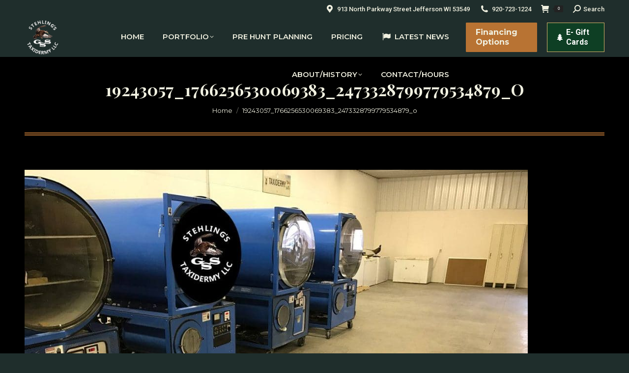

--- FILE ---
content_type: text/html; charset=UTF-8
request_url: https://taxidermyplanet.com/freeze-drying-taxidermy/19243057_1766256530069383_2473328799779534879_o/
body_size: 23788
content:
<!DOCTYPE html>
<!--[if !(IE 6) | !(IE 7) | !(IE 8)  ]><!-->
<html lang="en-US" class="no-js">
<!--<![endif]-->
<head>
	<meta charset="UTF-8" />
				<meta name="viewport" content="width=device-width, initial-scale=1, maximum-scale=1, user-scalable=0"/>
			<meta name="theme-color" content="#b87333"/>	<link rel="profile" href="https://gmpg.org/xfn/11" />
	<meta name='robots' content='index, follow, max-image-preview:large, max-snippet:-1, max-video-preview:-1' />
	<style>img:is([sizes="auto" i], [sizes^="auto," i]) { contain-intrinsic-size: 3000px 1500px }</style>
	
	<!-- This site is optimized with the Yoast SEO Premium plugin v18.7 (Yoast SEO v26.4) - https://yoast.com/wordpress/plugins/seo/ -->
	<title>19243057_1766256530069383_2473328799779534879_o - Stehling&#039;s Taxidermy</title>
	<link rel="canonical" href="https://taxidermyplanet.com/freeze-drying-taxidermy/19243057_1766256530069383_2473328799779534879_o/" />
	<meta property="og:locale" content="en_US" />
	<meta property="og:type" content="article" />
	<meta property="og:title" content="19243057_1766256530069383_2473328799779534879_o - Stehling&#039;s Taxidermy" />
	<meta property="og:url" content="https://taxidermyplanet.com/freeze-drying-taxidermy/19243057_1766256530069383_2473328799779534879_o/" />
	<meta property="og:site_name" content="Stehling&#039;s Taxidermy" />
	<meta property="og:image" content="https://taxidermyplanet.com/freeze-drying-taxidermy/19243057_1766256530069383_2473328799779534879_o" />
	<meta property="og:image:width" content="1024" />
	<meta property="og:image:height" content="768" />
	<meta property="og:image:type" content="image/jpeg" />
	<meta name="twitter:card" content="summary_large_image" />
	<script type="application/ld+json" class="yoast-schema-graph">{"@context":"https://schema.org","@graph":[{"@type":"WebPage","@id":"https://taxidermyplanet.com/freeze-drying-taxidermy/19243057_1766256530069383_2473328799779534879_o/","url":"https://taxidermyplanet.com/freeze-drying-taxidermy/19243057_1766256530069383_2473328799779534879_o/","name":"19243057_1766256530069383_2473328799779534879_o - Stehling&#039;s Taxidermy","isPartOf":{"@id":"https://taxidermyplanet.com/#website"},"primaryImageOfPage":{"@id":"https://taxidermyplanet.com/freeze-drying-taxidermy/19243057_1766256530069383_2473328799779534879_o/#primaryimage"},"image":{"@id":"https://taxidermyplanet.com/freeze-drying-taxidermy/19243057_1766256530069383_2473328799779534879_o/#primaryimage"},"thumbnailUrl":"https://taxidermyplanet.com/wp-content/uploads/2017/08/19243057_1766256530069383_2473328799779534879_o.jpg","datePublished":"2017-08-16T00:51:08+00:00","breadcrumb":{"@id":"https://taxidermyplanet.com/freeze-drying-taxidermy/19243057_1766256530069383_2473328799779534879_o/#breadcrumb"},"inLanguage":"en-US","potentialAction":[{"@type":"ReadAction","target":["https://taxidermyplanet.com/freeze-drying-taxidermy/19243057_1766256530069383_2473328799779534879_o/"]}]},{"@type":"ImageObject","inLanguage":"en-US","@id":"https://taxidermyplanet.com/freeze-drying-taxidermy/19243057_1766256530069383_2473328799779534879_o/#primaryimage","url":"https://taxidermyplanet.com/wp-content/uploads/2017/08/19243057_1766256530069383_2473328799779534879_o.jpg","contentUrl":"https://taxidermyplanet.com/wp-content/uploads/2017/08/19243057_1766256530069383_2473328799779534879_o.jpg","width":1024,"height":768},{"@type":"BreadcrumbList","@id":"https://taxidermyplanet.com/freeze-drying-taxidermy/19243057_1766256530069383_2473328799779534879_o/#breadcrumb","itemListElement":[{"@type":"ListItem","position":1,"name":"Home","item":"https://taxidermyplanet.com/"},{"@type":"ListItem","position":2,"name":"Freeze Drying Taxidermy","item":"https://taxidermyplanet.com/freeze-drying-taxidermy/"},{"@type":"ListItem","position":3,"name":"19243057_1766256530069383_2473328799779534879_o"}]},{"@type":"WebSite","@id":"https://taxidermyplanet.com/#website","url":"https://taxidermyplanet.com/","name":"Stehling's Taxidermy","description":"Full service taxidermy studio located in Jefferson, Wisconsin","publisher":{"@id":"https://taxidermyplanet.com/#organization"},"potentialAction":[{"@type":"SearchAction","target":{"@type":"EntryPoint","urlTemplate":"https://taxidermyplanet.com/?s={search_term_string}"},"query-input":{"@type":"PropertyValueSpecification","valueRequired":true,"valueName":"search_term_string"}}],"inLanguage":"en-US"},{"@type":"Organization","@id":"https://taxidermyplanet.com/#organization","name":"Stehling's Taxidermy Planet","url":"https://taxidermyplanet.com/","logo":{"@type":"ImageObject","inLanguage":"en-US","@id":"https://taxidermyplanet.com/#/schema/logo/image/","url":"https://taxidermyplanet.com/wp-content/uploads/2023/10/stehlings-taxidermy-logo.jpg","contentUrl":"https://taxidermyplanet.com/wp-content/uploads/2023/10/stehlings-taxidermy-logo.jpg","width":962,"height":962,"caption":"Stehling's Taxidermy Planet"},"image":{"@id":"https://taxidermyplanet.com/#/schema/logo/image/"}}]}</script>
	<!-- / Yoast SEO Premium plugin. -->


<link rel='dns-prefetch' href='//www.google.com' />
<link rel='dns-prefetch' href='//cdn.poynt.net' />
<link rel='dns-prefetch' href='//www.googletagmanager.com' />
<link rel='dns-prefetch' href='//fonts.googleapis.com' />
<link rel="alternate" type="application/rss+xml" title="Stehling&#039;s Taxidermy &raquo; Feed" href="https://taxidermyplanet.com/feed/" />
<script>
window._wpemojiSettings = {"baseUrl":"https:\/\/s.w.org\/images\/core\/emoji\/16.0.1\/72x72\/","ext":".png","svgUrl":"https:\/\/s.w.org\/images\/core\/emoji\/16.0.1\/svg\/","svgExt":".svg","source":{"concatemoji":"https:\/\/taxidermyplanet.com\/wp-includes\/js\/wp-emoji-release.min.js?ver=6.8.3"}};
/*! This file is auto-generated */
!function(s,n){var o,i,e;function c(e){try{var t={supportTests:e,timestamp:(new Date).valueOf()};sessionStorage.setItem(o,JSON.stringify(t))}catch(e){}}function p(e,t,n){e.clearRect(0,0,e.canvas.width,e.canvas.height),e.fillText(t,0,0);var t=new Uint32Array(e.getImageData(0,0,e.canvas.width,e.canvas.height).data),a=(e.clearRect(0,0,e.canvas.width,e.canvas.height),e.fillText(n,0,0),new Uint32Array(e.getImageData(0,0,e.canvas.width,e.canvas.height).data));return t.every(function(e,t){return e===a[t]})}function u(e,t){e.clearRect(0,0,e.canvas.width,e.canvas.height),e.fillText(t,0,0);for(var n=e.getImageData(16,16,1,1),a=0;a<n.data.length;a++)if(0!==n.data[a])return!1;return!0}function f(e,t,n,a){switch(t){case"flag":return n(e,"\ud83c\udff3\ufe0f\u200d\u26a7\ufe0f","\ud83c\udff3\ufe0f\u200b\u26a7\ufe0f")?!1:!n(e,"\ud83c\udde8\ud83c\uddf6","\ud83c\udde8\u200b\ud83c\uddf6")&&!n(e,"\ud83c\udff4\udb40\udc67\udb40\udc62\udb40\udc65\udb40\udc6e\udb40\udc67\udb40\udc7f","\ud83c\udff4\u200b\udb40\udc67\u200b\udb40\udc62\u200b\udb40\udc65\u200b\udb40\udc6e\u200b\udb40\udc67\u200b\udb40\udc7f");case"emoji":return!a(e,"\ud83e\udedf")}return!1}function g(e,t,n,a){var r="undefined"!=typeof WorkerGlobalScope&&self instanceof WorkerGlobalScope?new OffscreenCanvas(300,150):s.createElement("canvas"),o=r.getContext("2d",{willReadFrequently:!0}),i=(o.textBaseline="top",o.font="600 32px Arial",{});return e.forEach(function(e){i[e]=t(o,e,n,a)}),i}function t(e){var t=s.createElement("script");t.src=e,t.defer=!0,s.head.appendChild(t)}"undefined"!=typeof Promise&&(o="wpEmojiSettingsSupports",i=["flag","emoji"],n.supports={everything:!0,everythingExceptFlag:!0},e=new Promise(function(e){s.addEventListener("DOMContentLoaded",e,{once:!0})}),new Promise(function(t){var n=function(){try{var e=JSON.parse(sessionStorage.getItem(o));if("object"==typeof e&&"number"==typeof e.timestamp&&(new Date).valueOf()<e.timestamp+604800&&"object"==typeof e.supportTests)return e.supportTests}catch(e){}return null}();if(!n){if("undefined"!=typeof Worker&&"undefined"!=typeof OffscreenCanvas&&"undefined"!=typeof URL&&URL.createObjectURL&&"undefined"!=typeof Blob)try{var e="postMessage("+g.toString()+"("+[JSON.stringify(i),f.toString(),p.toString(),u.toString()].join(",")+"));",a=new Blob([e],{type:"text/javascript"}),r=new Worker(URL.createObjectURL(a),{name:"wpTestEmojiSupports"});return void(r.onmessage=function(e){c(n=e.data),r.terminate(),t(n)})}catch(e){}c(n=g(i,f,p,u))}t(n)}).then(function(e){for(var t in e)n.supports[t]=e[t],n.supports.everything=n.supports.everything&&n.supports[t],"flag"!==t&&(n.supports.everythingExceptFlag=n.supports.everythingExceptFlag&&n.supports[t]);n.supports.everythingExceptFlag=n.supports.everythingExceptFlag&&!n.supports.flag,n.DOMReady=!1,n.readyCallback=function(){n.DOMReady=!0}}).then(function(){return e}).then(function(){var e;n.supports.everything||(n.readyCallback(),(e=n.source||{}).concatemoji?t(e.concatemoji):e.wpemoji&&e.twemoji&&(t(e.twemoji),t(e.wpemoji)))}))}((window,document),window._wpemojiSettings);
</script>
<link rel='stylesheet' id='stripe-main-styles-css' href='https://taxidermyplanet.com/wp-content/mu-plugins/vendor/godaddy/mwc-core/assets/css/stripe-settings.css' media='all' />
<link rel='stylesheet' id='godaddy-payments-payinperson-main-styles-css' href='https://taxidermyplanet.com/wp-content/mu-plugins/vendor/godaddy/mwc-core/assets/css/pay-in-person-method.css' media='all' />
<style id='wp-emoji-styles-inline-css'>

	img.wp-smiley, img.emoji {
		display: inline !important;
		border: none !important;
		box-shadow: none !important;
		height: 1em !important;
		width: 1em !important;
		margin: 0 0.07em !important;
		vertical-align: -0.1em !important;
		background: none !important;
		padding: 0 !important;
	}
</style>
<link rel='stylesheet' id='wp-block-library-css' href='https://taxidermyplanet.com/wp-includes/css/dist/block-library/style.min.css?ver=6.8.3' media='all' />
<style id='wp-block-library-theme-inline-css'>
.wp-block-audio :where(figcaption){color:#555;font-size:13px;text-align:center}.is-dark-theme .wp-block-audio :where(figcaption){color:#ffffffa6}.wp-block-audio{margin:0 0 1em}.wp-block-code{border:1px solid #ccc;border-radius:4px;font-family:Menlo,Consolas,monaco,monospace;padding:.8em 1em}.wp-block-embed :where(figcaption){color:#555;font-size:13px;text-align:center}.is-dark-theme .wp-block-embed :where(figcaption){color:#ffffffa6}.wp-block-embed{margin:0 0 1em}.blocks-gallery-caption{color:#555;font-size:13px;text-align:center}.is-dark-theme .blocks-gallery-caption{color:#ffffffa6}:root :where(.wp-block-image figcaption){color:#555;font-size:13px;text-align:center}.is-dark-theme :root :where(.wp-block-image figcaption){color:#ffffffa6}.wp-block-image{margin:0 0 1em}.wp-block-pullquote{border-bottom:4px solid;border-top:4px solid;color:currentColor;margin-bottom:1.75em}.wp-block-pullquote cite,.wp-block-pullquote footer,.wp-block-pullquote__citation{color:currentColor;font-size:.8125em;font-style:normal;text-transform:uppercase}.wp-block-quote{border-left:.25em solid;margin:0 0 1.75em;padding-left:1em}.wp-block-quote cite,.wp-block-quote footer{color:currentColor;font-size:.8125em;font-style:normal;position:relative}.wp-block-quote:where(.has-text-align-right){border-left:none;border-right:.25em solid;padding-left:0;padding-right:1em}.wp-block-quote:where(.has-text-align-center){border:none;padding-left:0}.wp-block-quote.is-large,.wp-block-quote.is-style-large,.wp-block-quote:where(.is-style-plain){border:none}.wp-block-search .wp-block-search__label{font-weight:700}.wp-block-search__button{border:1px solid #ccc;padding:.375em .625em}:where(.wp-block-group.has-background){padding:1.25em 2.375em}.wp-block-separator.has-css-opacity{opacity:.4}.wp-block-separator{border:none;border-bottom:2px solid;margin-left:auto;margin-right:auto}.wp-block-separator.has-alpha-channel-opacity{opacity:1}.wp-block-separator:not(.is-style-wide):not(.is-style-dots){width:100px}.wp-block-separator.has-background:not(.is-style-dots){border-bottom:none;height:1px}.wp-block-separator.has-background:not(.is-style-wide):not(.is-style-dots){height:2px}.wp-block-table{margin:0 0 1em}.wp-block-table td,.wp-block-table th{word-break:normal}.wp-block-table :where(figcaption){color:#555;font-size:13px;text-align:center}.is-dark-theme .wp-block-table :where(figcaption){color:#ffffffa6}.wp-block-video :where(figcaption){color:#555;font-size:13px;text-align:center}.is-dark-theme .wp-block-video :where(figcaption){color:#ffffffa6}.wp-block-video{margin:0 0 1em}:root :where(.wp-block-template-part.has-background){margin-bottom:0;margin-top:0;padding:1.25em 2.375em}
</style>
<style id='classic-theme-styles-inline-css'>
/*! This file is auto-generated */
.wp-block-button__link{color:#fff;background-color:#32373c;border-radius:9999px;box-shadow:none;text-decoration:none;padding:calc(.667em + 2px) calc(1.333em + 2px);font-size:1.125em}.wp-block-file__button{background:#32373c;color:#fff;text-decoration:none}
</style>
<link rel='stylesheet' id='dashicons-css' href='https://taxidermyplanet.com/wp-includes/css/dashicons.min.css?ver=6.8.3' media='all' />
<style id='dashicons-inline-css'>
[data-font="Dashicons"]:before {font-family: 'Dashicons' !important;content: attr(data-icon) !important;speak: none !important;font-weight: normal !important;font-variant: normal !important;text-transform: none !important;line-height: 1 !important;font-style: normal !important;-webkit-font-smoothing: antialiased !important;-moz-osx-font-smoothing: grayscale !important;}
</style>
<link rel='stylesheet' id='essgrid-blocks-editor-css-css' href='https://taxidermyplanet.com/wp-content/plugins/essential-grid/admin/includes/builders/gutenberg/build/index.css?ver=1760793510' media='all' />
<style id='global-styles-inline-css'>
:root{--wp--preset--aspect-ratio--square: 1;--wp--preset--aspect-ratio--4-3: 4/3;--wp--preset--aspect-ratio--3-4: 3/4;--wp--preset--aspect-ratio--3-2: 3/2;--wp--preset--aspect-ratio--2-3: 2/3;--wp--preset--aspect-ratio--16-9: 16/9;--wp--preset--aspect-ratio--9-16: 9/16;--wp--preset--color--black: #000000;--wp--preset--color--cyan-bluish-gray: #abb8c3;--wp--preset--color--white: #FFF;--wp--preset--color--pale-pink: #f78da7;--wp--preset--color--vivid-red: #cf2e2e;--wp--preset--color--luminous-vivid-orange: #ff6900;--wp--preset--color--luminous-vivid-amber: #fcb900;--wp--preset--color--light-green-cyan: #7bdcb5;--wp--preset--color--vivid-green-cyan: #00d084;--wp--preset--color--pale-cyan-blue: #8ed1fc;--wp--preset--color--vivid-cyan-blue: #0693e3;--wp--preset--color--vivid-purple: #9b51e0;--wp--preset--color--accent: #b87333;--wp--preset--color--dark-gray: #111;--wp--preset--color--light-gray: #767676;--wp--preset--gradient--vivid-cyan-blue-to-vivid-purple: linear-gradient(135deg,rgba(6,147,227,1) 0%,rgb(155,81,224) 100%);--wp--preset--gradient--light-green-cyan-to-vivid-green-cyan: linear-gradient(135deg,rgb(122,220,180) 0%,rgb(0,208,130) 100%);--wp--preset--gradient--luminous-vivid-amber-to-luminous-vivid-orange: linear-gradient(135deg,rgba(252,185,0,1) 0%,rgba(255,105,0,1) 100%);--wp--preset--gradient--luminous-vivid-orange-to-vivid-red: linear-gradient(135deg,rgba(255,105,0,1) 0%,rgb(207,46,46) 100%);--wp--preset--gradient--very-light-gray-to-cyan-bluish-gray: linear-gradient(135deg,rgb(238,238,238) 0%,rgb(169,184,195) 100%);--wp--preset--gradient--cool-to-warm-spectrum: linear-gradient(135deg,rgb(74,234,220) 0%,rgb(151,120,209) 20%,rgb(207,42,186) 40%,rgb(238,44,130) 60%,rgb(251,105,98) 80%,rgb(254,248,76) 100%);--wp--preset--gradient--blush-light-purple: linear-gradient(135deg,rgb(255,206,236) 0%,rgb(152,150,240) 100%);--wp--preset--gradient--blush-bordeaux: linear-gradient(135deg,rgb(254,205,165) 0%,rgb(254,45,45) 50%,rgb(107,0,62) 100%);--wp--preset--gradient--luminous-dusk: linear-gradient(135deg,rgb(255,203,112) 0%,rgb(199,81,192) 50%,rgb(65,88,208) 100%);--wp--preset--gradient--pale-ocean: linear-gradient(135deg,rgb(255,245,203) 0%,rgb(182,227,212) 50%,rgb(51,167,181) 100%);--wp--preset--gradient--electric-grass: linear-gradient(135deg,rgb(202,248,128) 0%,rgb(113,206,126) 100%);--wp--preset--gradient--midnight: linear-gradient(135deg,rgb(2,3,129) 0%,rgb(40,116,252) 100%);--wp--preset--font-size--small: 13px;--wp--preset--font-size--medium: 20px;--wp--preset--font-size--large: 36px;--wp--preset--font-size--x-large: 42px;--wp--preset--spacing--20: 0.44rem;--wp--preset--spacing--30: 0.67rem;--wp--preset--spacing--40: 1rem;--wp--preset--spacing--50: 1.5rem;--wp--preset--spacing--60: 2.25rem;--wp--preset--spacing--70: 3.38rem;--wp--preset--spacing--80: 5.06rem;--wp--preset--shadow--natural: 6px 6px 9px rgba(0, 0, 0, 0.2);--wp--preset--shadow--deep: 12px 12px 50px rgba(0, 0, 0, 0.4);--wp--preset--shadow--sharp: 6px 6px 0px rgba(0, 0, 0, 0.2);--wp--preset--shadow--outlined: 6px 6px 0px -3px rgba(255, 255, 255, 1), 6px 6px rgba(0, 0, 0, 1);--wp--preset--shadow--crisp: 6px 6px 0px rgba(0, 0, 0, 1);}:where(.is-layout-flex){gap: 0.5em;}:where(.is-layout-grid){gap: 0.5em;}body .is-layout-flex{display: flex;}.is-layout-flex{flex-wrap: wrap;align-items: center;}.is-layout-flex > :is(*, div){margin: 0;}body .is-layout-grid{display: grid;}.is-layout-grid > :is(*, div){margin: 0;}:where(.wp-block-columns.is-layout-flex){gap: 2em;}:where(.wp-block-columns.is-layout-grid){gap: 2em;}:where(.wp-block-post-template.is-layout-flex){gap: 1.25em;}:where(.wp-block-post-template.is-layout-grid){gap: 1.25em;}.has-black-color{color: var(--wp--preset--color--black) !important;}.has-cyan-bluish-gray-color{color: var(--wp--preset--color--cyan-bluish-gray) !important;}.has-white-color{color: var(--wp--preset--color--white) !important;}.has-pale-pink-color{color: var(--wp--preset--color--pale-pink) !important;}.has-vivid-red-color{color: var(--wp--preset--color--vivid-red) !important;}.has-luminous-vivid-orange-color{color: var(--wp--preset--color--luminous-vivid-orange) !important;}.has-luminous-vivid-amber-color{color: var(--wp--preset--color--luminous-vivid-amber) !important;}.has-light-green-cyan-color{color: var(--wp--preset--color--light-green-cyan) !important;}.has-vivid-green-cyan-color{color: var(--wp--preset--color--vivid-green-cyan) !important;}.has-pale-cyan-blue-color{color: var(--wp--preset--color--pale-cyan-blue) !important;}.has-vivid-cyan-blue-color{color: var(--wp--preset--color--vivid-cyan-blue) !important;}.has-vivid-purple-color{color: var(--wp--preset--color--vivid-purple) !important;}.has-black-background-color{background-color: var(--wp--preset--color--black) !important;}.has-cyan-bluish-gray-background-color{background-color: var(--wp--preset--color--cyan-bluish-gray) !important;}.has-white-background-color{background-color: var(--wp--preset--color--white) !important;}.has-pale-pink-background-color{background-color: var(--wp--preset--color--pale-pink) !important;}.has-vivid-red-background-color{background-color: var(--wp--preset--color--vivid-red) !important;}.has-luminous-vivid-orange-background-color{background-color: var(--wp--preset--color--luminous-vivid-orange) !important;}.has-luminous-vivid-amber-background-color{background-color: var(--wp--preset--color--luminous-vivid-amber) !important;}.has-light-green-cyan-background-color{background-color: var(--wp--preset--color--light-green-cyan) !important;}.has-vivid-green-cyan-background-color{background-color: var(--wp--preset--color--vivid-green-cyan) !important;}.has-pale-cyan-blue-background-color{background-color: var(--wp--preset--color--pale-cyan-blue) !important;}.has-vivid-cyan-blue-background-color{background-color: var(--wp--preset--color--vivid-cyan-blue) !important;}.has-vivid-purple-background-color{background-color: var(--wp--preset--color--vivid-purple) !important;}.has-black-border-color{border-color: var(--wp--preset--color--black) !important;}.has-cyan-bluish-gray-border-color{border-color: var(--wp--preset--color--cyan-bluish-gray) !important;}.has-white-border-color{border-color: var(--wp--preset--color--white) !important;}.has-pale-pink-border-color{border-color: var(--wp--preset--color--pale-pink) !important;}.has-vivid-red-border-color{border-color: var(--wp--preset--color--vivid-red) !important;}.has-luminous-vivid-orange-border-color{border-color: var(--wp--preset--color--luminous-vivid-orange) !important;}.has-luminous-vivid-amber-border-color{border-color: var(--wp--preset--color--luminous-vivid-amber) !important;}.has-light-green-cyan-border-color{border-color: var(--wp--preset--color--light-green-cyan) !important;}.has-vivid-green-cyan-border-color{border-color: var(--wp--preset--color--vivid-green-cyan) !important;}.has-pale-cyan-blue-border-color{border-color: var(--wp--preset--color--pale-cyan-blue) !important;}.has-vivid-cyan-blue-border-color{border-color: var(--wp--preset--color--vivid-cyan-blue) !important;}.has-vivid-purple-border-color{border-color: var(--wp--preset--color--vivid-purple) !important;}.has-vivid-cyan-blue-to-vivid-purple-gradient-background{background: var(--wp--preset--gradient--vivid-cyan-blue-to-vivid-purple) !important;}.has-light-green-cyan-to-vivid-green-cyan-gradient-background{background: var(--wp--preset--gradient--light-green-cyan-to-vivid-green-cyan) !important;}.has-luminous-vivid-amber-to-luminous-vivid-orange-gradient-background{background: var(--wp--preset--gradient--luminous-vivid-amber-to-luminous-vivid-orange) !important;}.has-luminous-vivid-orange-to-vivid-red-gradient-background{background: var(--wp--preset--gradient--luminous-vivid-orange-to-vivid-red) !important;}.has-very-light-gray-to-cyan-bluish-gray-gradient-background{background: var(--wp--preset--gradient--very-light-gray-to-cyan-bluish-gray) !important;}.has-cool-to-warm-spectrum-gradient-background{background: var(--wp--preset--gradient--cool-to-warm-spectrum) !important;}.has-blush-light-purple-gradient-background{background: var(--wp--preset--gradient--blush-light-purple) !important;}.has-blush-bordeaux-gradient-background{background: var(--wp--preset--gradient--blush-bordeaux) !important;}.has-luminous-dusk-gradient-background{background: var(--wp--preset--gradient--luminous-dusk) !important;}.has-pale-ocean-gradient-background{background: var(--wp--preset--gradient--pale-ocean) !important;}.has-electric-grass-gradient-background{background: var(--wp--preset--gradient--electric-grass) !important;}.has-midnight-gradient-background{background: var(--wp--preset--gradient--midnight) !important;}.has-small-font-size{font-size: var(--wp--preset--font-size--small) !important;}.has-medium-font-size{font-size: var(--wp--preset--font-size--medium) !important;}.has-large-font-size{font-size: var(--wp--preset--font-size--large) !important;}.has-x-large-font-size{font-size: var(--wp--preset--font-size--x-large) !important;}
:where(.wp-block-post-template.is-layout-flex){gap: 1.25em;}:where(.wp-block-post-template.is-layout-grid){gap: 1.25em;}
:where(.wp-block-columns.is-layout-flex){gap: 2em;}:where(.wp-block-columns.is-layout-grid){gap: 2em;}
:root :where(.wp-block-pullquote){font-size: 1.5em;line-height: 1.6;}
</style>
<link rel='stylesheet' id='agile-store-locator-init-css' href='https://taxidermyplanet.com/wp-content/plugins/agile-store-locator/public/css/init.css?ver=1.6.3' media='all' />
<link rel='stylesheet' id='sr7css-css' href='//taxidermyplanet.com/wp-content/plugins/revslider/public/css/sr7.css?ver=6.7.38' media='all' />
<style id='woocommerce-inline-inline-css'>
.woocommerce form .form-row .required { visibility: visible; }
</style>
<link rel='stylesheet' id='wp-components-css' href='https://taxidermyplanet.com/wp-includes/css/dist/components/style.min.css?ver=6.8.3' media='all' />
<link rel='stylesheet' id='godaddy-styles-css' href='https://taxidermyplanet.com/wp-content/mu-plugins/vendor/wpex/godaddy-launch/includes/Dependencies/GoDaddy/Styles/build/latest.css?ver=2.0.2' media='all' />
<link rel='stylesheet' id='passster-public-css' href='https://taxidermyplanet.com/wp-content/plugins/content-protector/assets/public/passster-public.min.css?ver=4.2.20' media='all' />
<link rel='stylesheet' id='brands-styles-css' href='https://taxidermyplanet.com/wp-content/plugins/woocommerce/assets/css/brands.css?ver=10.3.5' media='all' />
<link rel='stylesheet' id='the7-font-css' href='https://taxidermyplanet.com/wp-content/themes/dt-the7/fonts/icomoon-the7-font/icomoon-the7-font.min.css?ver=12.10.0.1' media='all' />
<link rel='stylesheet' id='the7-awesome-fonts-css' href='https://taxidermyplanet.com/wp-content/themes/dt-the7/fonts/FontAwesome/css/all.min.css?ver=12.10.0.1' media='all' />
<link rel='stylesheet' id='the7-awesome-fonts-back-css' href='https://taxidermyplanet.com/wp-content/themes/dt-the7/fonts/FontAwesome/back-compat.min.css?ver=12.10.0.1' media='all' />
<link rel='stylesheet' id='the7-Defaults-css' href='https://taxidermyplanet.com/wp-content/uploads/smile_fonts/Defaults/Defaults.css?ver=6.8.3' media='all' />
<link rel='stylesheet' id='tablepress-default-css' href='https://taxidermyplanet.com/wp-content/tablepress-combined.min.css?ver=36' media='all' />
<link rel='stylesheet' id='mwc-payments-payment-form-css' href='https://taxidermyplanet.com/wp-content/mu-plugins/vendor/godaddy/mwc-core/assets/css/payment-form.css' media='all' />
<link rel='stylesheet' id='dt-web-fonts-css' href='https://fonts.googleapis.com/css?family=Roboto:400,500,600,700%7CPlus+Jakarta+Sans:400,400normal,600,700%7CRoboto+Condensed:400,600,700%7CMontserrat:400,400normal,600,600normal,700%7CPlayfair+Display:400,600,700%7COpen+Sans:400,600,700' media='all' />
<link rel='stylesheet' id='dt-main-css' href='https://taxidermyplanet.com/wp-content/themes/dt-the7/css/main.min.css?ver=12.10.0.1' media='all' />
<link rel='stylesheet' id='the7-custom-scrollbar-css' href='https://taxidermyplanet.com/wp-content/themes/dt-the7/lib/custom-scrollbar/custom-scrollbar.min.css?ver=12.10.0.1' media='all' />
<link rel='stylesheet' id='the7-wpbakery-css' href='https://taxidermyplanet.com/wp-content/themes/dt-the7/css/wpbakery.min.css?ver=12.10.0.1' media='all' />
<link rel='stylesheet' id='the7-core-css' href='https://taxidermyplanet.com/wp-content/plugins/dt-the7-core/assets/css/post-type.min.css?ver=2.7.12' media='all' />
<link rel='stylesheet' id='the7-css-vars-css' href='https://taxidermyplanet.com/wp-content/uploads/the7-css/css-vars.css?ver=21d47c73fbad' media='all' />
<link rel='stylesheet' id='dt-custom-css' href='https://taxidermyplanet.com/wp-content/uploads/the7-css/custom.css?ver=21d47c73fbad' media='all' />
<link rel='stylesheet' id='wc-dt-custom-css' href='https://taxidermyplanet.com/wp-content/uploads/the7-css/compatibility/wc-dt-custom.css?ver=21d47c73fbad' media='all' />
<link rel='stylesheet' id='dt-media-css' href='https://taxidermyplanet.com/wp-content/uploads/the7-css/media.css?ver=21d47c73fbad' media='all' />
<link rel='stylesheet' id='the7-mega-menu-css' href='https://taxidermyplanet.com/wp-content/uploads/the7-css/mega-menu.css?ver=21d47c73fbad' media='all' />
<link rel='stylesheet' id='the7-elements-albums-portfolio-css' href='https://taxidermyplanet.com/wp-content/uploads/the7-css/the7-elements-albums-portfolio.css?ver=21d47c73fbad' media='all' />
<link rel='stylesheet' id='the7-elements-css' href='https://taxidermyplanet.com/wp-content/uploads/the7-css/post-type-dynamic.css?ver=21d47c73fbad' media='all' />
<link rel='stylesheet' id='tp-fontello-css' href='https://taxidermyplanet.com/wp-content/plugins/essential-grid/public/assets/font/fontello/css/fontello.css?ver=3.1.9.4' media='all' />
<link rel='stylesheet' id='esg-plugin-settings-css' href='https://taxidermyplanet.com/wp-content/plugins/essential-grid/public/assets/css/settings.css?ver=3.1.9.4' media='all' />
<link rel='stylesheet' id='tp-barlow-condensed-css' href='https://fonts.googleapis.com/css?family=Barlow+Condensed%3A100%2C200%2C300%2C400%2C500%2C600%2C700&#038;ver=1.1.6' media='all' />
<link rel='stylesheet' id='tp-open-sans-css' href='https://fonts.googleapis.com/css?family=Open+Sans%3A300%2C400%2C600%2C700%2C800&#038;ver=1.1.6' media='all' />
<link rel='stylesheet' id='style-css' href='https://taxidermyplanet.com/wp-content/themes/dt-the7-child/style.css?ver=12.10.0.1' media='all' />
<script src="https://taxidermyplanet.com/wp-includes/js/jquery/jquery.min.js?ver=3.7.1" id="jquery-core-js"></script>
<script src="https://taxidermyplanet.com/wp-includes/js/jquery/jquery-migrate.min.js?ver=3.4.1" id="jquery-migrate-js"></script>
<script src="https://taxidermyplanet.com/wp-content/plugins/recaptcha-woo/js/rcfwc.js?ver=1.0" id="rcfwc-js-js" defer data-wp-strategy="defer"></script>
<script src="https://www.google.com/recaptcha/api.js?hl=en_US" id="recaptcha-js" defer data-wp-strategy="defer"></script>
<script id="tp-tools-js-before">
window.ESG ??={};ESG.E ??={};ESG.E.site_url='https://taxidermyplanet.com';ESG.E.plugin_url='https://taxidermyplanet.com/wp-content/plugins/essential-grid/';ESG.E.ajax_url='https://taxidermyplanet.com/wp-admin/admin-ajax.php';ESG.E.nonce='fa23771c69';ESG.E.tptools=false;ESG.E.waitTptFunc ??=[];ESG.F ??={};ESG.F.waitTpt=() =>{if ( typeof jQuery==='undefined' ||!window?._tpt?.regResource ||!ESG?.E?.plugin_url ||(!ESG.E.tptools && !window?.SR7?.E?.plugin_url) ) return setTimeout(ESG.F.waitTpt,29);if (!window._tpt.gsap) window._tpt.regResource({id:'tpgsap',url:ESG.E.tptools && ESG.E.plugin_url+'/public/assets/js/libs/tpgsap.js' ||SR7.E.plugin_url + 'public/js/libs/tpgsap.js'});_tpt.checkResources(['tpgsap']).then(() =>{if (window.tpGS && !_tpt?.Back){_tpt.eases=tpGS.eases;Object.keys(_tpt.eases).forEach((e) => {_tpt[e] ===undefined && (_tpt[e]=tpGS[e])});}ESG.E.waitTptFunc.forEach((f) =>{typeof f ==='function' && f();});ESG.E.waitTptFunc=[];});}
</script>
<script src="//taxidermyplanet.com/wp-content/plugins/revslider/public/js/libs/tptools.js?ver=6.7.38" id="tp-tools-js" async data-wp-strategy="async"></script>
<script src="//taxidermyplanet.com/wp-content/plugins/revslider/public/js/sr7.js?ver=6.7.38" id="sr7-js" async data-wp-strategy="async"></script>
<script src="https://taxidermyplanet.com/wp-content/plugins/woocommerce/assets/js/jquery-blockui/jquery.blockUI.min.js?ver=2.7.0-wc.10.3.5" id="wc-jquery-blockui-js" data-wp-strategy="defer"></script>
<script id="wc-add-to-cart-js-extra">
var wc_add_to_cart_params = {"ajax_url":"\/wp-admin\/admin-ajax.php","wc_ajax_url":"\/?wc-ajax=%%endpoint%%","i18n_view_cart":"View cart","cart_url":"https:\/\/taxidermyplanet.com\/cart\/","is_cart":"","cart_redirect_after_add":"no"};
</script>
<script src="https://taxidermyplanet.com/wp-content/plugins/woocommerce/assets/js/frontend/add-to-cart.min.js?ver=10.3.5" id="wc-add-to-cart-js" data-wp-strategy="defer"></script>
<script src="https://taxidermyplanet.com/wp-content/plugins/woocommerce/assets/js/js-cookie/js.cookie.min.js?ver=2.1.4-wc.10.3.5" id="wc-js-cookie-js" defer data-wp-strategy="defer"></script>
<script id="woocommerce-js-extra">
var woocommerce_params = {"ajax_url":"\/wp-admin\/admin-ajax.php","wc_ajax_url":"\/?wc-ajax=%%endpoint%%","i18n_password_show":"Show password","i18n_password_hide":"Hide password"};
</script>
<script src="https://taxidermyplanet.com/wp-content/plugins/woocommerce/assets/js/frontend/woocommerce.min.js?ver=10.3.5" id="woocommerce-js" defer data-wp-strategy="defer"></script>
<script src="https://taxidermyplanet.com/wp-content/plugins/content-protector/assets/public/cookie.js?ver=6.8.3" id="passster-cookie-js"></script>
<script id="passster-public-js-extra">
var ps_ajax = {"ajax_url":"https:\/\/taxidermyplanet.com\/wp-admin\/admin-ajax.php","nonce":"2cd29eee97","hash_nonce":"7aea14dea2","logout_nonce":"d6b26d26b7","post_id":"6608","shortcodes":[],"permalink":"https:\/\/taxidermyplanet.com\/freeze-drying-taxidermy\/19243057_1766256530069383_2473328799779534879_o\/","cookie_duration_unit":"days","cookie_duration":"2","disable_cookie":"","unlock_mode":"1"};
</script>
<script src="https://taxidermyplanet.com/wp-content/plugins/content-protector/assets/public/passster-public.min.js?ver=4.2.20" id="passster-public-js"></script>
<script src="https://taxidermyplanet.com/wp-content/plugins/js_composer/assets/js/vendors/woocommerce-add-to-cart.js?ver=8.7.2" id="vc_woocommerce-add-to-cart-js-js"></script>
<script id="WCPAY_ASSETS-js-extra">
var wcpayAssets = {"url":"https:\/\/taxidermyplanet.com\/wp-content\/plugins\/woocommerce-payments\/dist\/"};
</script>
<script src="https://cdn.poynt.net/collect.js" id="poynt-collect-sdk-js"></script>
<script id="mwc-payments-poynt-payment-form-js-extra">
var poyntPaymentFormI18n = {"errorMessages":{"genericError":"An error occurred, please try again or try an alternate form of payment.","missingCardDetails":"Missing card details.","missingBillingDetails":"Missing billing details."}};
</script>
<script src="https://taxidermyplanet.com/wp-content/mu-plugins/vendor/godaddy/mwc-core/assets/js/payments/frontend/poynt.js" id="mwc-payments-poynt-payment-form-js"></script>
<script id="dt-above-fold-js-extra">
var dtLocal = {"themeUrl":"https:\/\/taxidermyplanet.com\/wp-content\/themes\/dt-the7","passText":"To view this protected post, enter the password below:","moreButtonText":{"loading":"Loading...","loadMore":"Load more"},"postID":"6608","ajaxurl":"https:\/\/taxidermyplanet.com\/wp-admin\/admin-ajax.php","REST":{"baseUrl":"https:\/\/taxidermyplanet.com\/wp-json\/the7\/v1","endpoints":{"sendMail":"\/send-mail"}},"contactMessages":{"required":"One or more fields have an error. Please check and try again.","terms":"Please accept the privacy policy.","fillTheCaptchaError":"Please, fill the captcha."},"captchaSiteKey":"","ajaxNonce":"2a6497d5e6","pageData":{"type":"page","template":"image","layout":null},"themeSettings":{"smoothScroll":"off","lazyLoading":false,"desktopHeader":{"height":80},"ToggleCaptionEnabled":"disabled","ToggleCaption":"Navigation","floatingHeader":{"showAfter":160,"showMenu":true,"height":80,"logo":{"showLogo":true,"html":"<img class=\" preload-me\" src=\"https:\/\/taxidermyplanet.com\/wp-content\/uploads\/2018\/01\/tinypiclogowatermark-e1684261779250.png\" srcset=\"https:\/\/taxidermyplanet.com\/wp-content\/uploads\/2018\/01\/tinypiclogowatermark-e1684261779250.png 100w\" width=\"100\" height=\"100\"   sizes=\"100px\" alt=\"Stehling&#039;s Taxidermy\" \/>","url":"https:\/\/taxidermyplanet.com\/"}},"topLine":{"floatingTopLine":{"logo":{"showLogo":false,"html":""}}},"mobileHeader":{"firstSwitchPoint":1100,"secondSwitchPoint":778,"firstSwitchPointHeight":80,"secondSwitchPointHeight":80,"mobileToggleCaptionEnabled":"disabled","mobileToggleCaption":"Menu"},"stickyMobileHeaderFirstSwitch":{"logo":{"html":"<img class=\" preload-me\" src=\"https:\/\/taxidermyplanet.com\/wp-content\/uploads\/2018\/01\/tinypiclogowatermark-e1684261779250.png\" srcset=\"https:\/\/taxidermyplanet.com\/wp-content\/uploads\/2018\/01\/tinypiclogowatermark-e1684261779250.png 100w\" width=\"100\" height=\"100\"   sizes=\"100px\" alt=\"Stehling&#039;s Taxidermy\" \/>"}},"stickyMobileHeaderSecondSwitch":{"logo":{"html":"<img class=\" preload-me\" src=\"https:\/\/taxidermyplanet.com\/wp-content\/uploads\/2018\/01\/tinypiclogowatermark-e1684261779250.png\" srcset=\"https:\/\/taxidermyplanet.com\/wp-content\/uploads\/2018\/01\/tinypiclogowatermark-e1684261779250.png 100w\" width=\"100\" height=\"100\"   sizes=\"100px\" alt=\"Stehling&#039;s Taxidermy\" \/>"}},"sidebar":{"switchPoint":992},"boxedWidth":"1340px"},"VCMobileScreenWidth":"778","wcCartFragmentHash":"e8c6db273658d5d956e316560b1cdd71"};
var dtShare = {"shareButtonText":{"facebook":"Share on Facebook","twitter":"Share on X","pinterest":"Pin it","linkedin":"Share on Linkedin","whatsapp":"Share on Whatsapp"},"overlayOpacity":"85"};
</script>
<script src="https://taxidermyplanet.com/wp-content/themes/dt-the7/js/above-the-fold.min.js?ver=12.10.0.1" id="dt-above-fold-js"></script>
<script src="https://taxidermyplanet.com/wp-content/themes/dt-the7/js/compatibility/woocommerce/woocommerce.min.js?ver=12.10.0.1" id="dt-woocommerce-js"></script>

<!-- Google tag (gtag.js) snippet added by Site Kit -->
<!-- Google Analytics snippet added by Site Kit -->
<script src="https://www.googletagmanager.com/gtag/js?id=G-EH5ZJN1117" id="google_gtagjs-js" async></script>
<script id="google_gtagjs-js-after">
window.dataLayer = window.dataLayer || [];function gtag(){dataLayer.push(arguments);}
gtag("set","linker",{"domains":["taxidermyplanet.com"]});
gtag("js", new Date());
gtag("set", "developer_id.dZTNiMT", true);
gtag("config", "G-EH5ZJN1117");
</script>
<script></script><link rel="https://api.w.org/" href="https://taxidermyplanet.com/wp-json/" /><link rel="alternate" title="JSON" type="application/json" href="https://taxidermyplanet.com/wp-json/wp/v2/media/6608" /><link rel="EditURI" type="application/rsd+xml" title="RSD" href="https://taxidermyplanet.com/xmlrpc.php?rsd" />
<link rel='shortlink' href='https://taxidermyplanet.com/?p=6608' />
<link rel="alternate" title="oEmbed (JSON)" type="application/json+oembed" href="https://taxidermyplanet.com/wp-json/oembed/1.0/embed?url=https%3A%2F%2Ftaxidermyplanet.com%2Ffreeze-drying-taxidermy%2F19243057_1766256530069383_2473328799779534879_o%2F" />
<link rel="alternate" title="oEmbed (XML)" type="text/xml+oembed" href="https://taxidermyplanet.com/wp-json/oembed/1.0/embed?url=https%3A%2F%2Ftaxidermyplanet.com%2Ffreeze-drying-taxidermy%2F19243057_1766256530069383_2473328799779534879_o%2F&#038;format=xml" />
<meta name="generator" content="Site Kit by Google 1.167.0" />		<script>
			if ('undefined' === typeof _affirm_config) {
				var _affirm_config = {
					public_api_key: "114K2DPQ95BJAAGW",
					script: "https://www.affirm.com/js/v2/affirm.js",
					locale: "en_US",
					country_code: "USA",

				};
				(function(l, g, m, e, a, f, b) {
					var d, c = l[m] || {},
						h = document.createElement(f),
						n = document.getElementsByTagName(f)[0],
						k = function(a, b, c) {
							return function() {
								a[b]._.push([c, arguments])
							}
						};
					c[e] = k(c, e, "set");
					d = c[e];
					c[a] = {};
					c[a]._ = [];
					d._ = [];
					c[a][b] = k(c, a, b);
					a = 0;
					for (
						b = "set add save post open " +
							"empty reset on off trigger ready setProduct"
							.split(" ");
						a < b.length; a++
					) d[b[a]] = k(c, e, b[a]);
					a = 0;
					for (b = ["get", "token", "url", "items"]; a < b.length; a++)
						d[b[a]] = function() {};
					h.async = !0;
					h.src = g[f];
					n.parentNode.insertBefore(h, n);
					delete g[f];
					d(g);
					l[m] = c
				})(
					window,
					_affirm_config,
					"affirm",
					"checkout",
					"ui",
					"script",
					"ready"
				);
			}
		</script>
		        <style>
            .passster-form {
                max-width: 700px !important;
                        }

            .passster-form > form {
                background: #FAFAFA;
                padding: 20px 20px 20px 20px;
                margin: 0px 0px 0px 0px;
                border-radius: 0px;
            }

            .passster-form .ps-form-headline {
                font-size: 24px;
                font-weight: 500;
                color: #6804cc;
            }

            .passster-form p {
                font-size: 16px;
                font-weight: 300;
                color: #000;
            }

            .passster-submit, .passster-submit-recaptcha,
			.passster-submit, .passster-submit-turnstile {
                background: #6804cc;
                padding: 10px 10px 10px 10px;
                margin: 0px 0px 0px 0px;
                border-radius: 0px;
                font-size: 12px;
                font-weight: 400;
                color: #fff;
            }

            .passster-submit:hover, .passster-submit-recaptcha:hover,
            .passster-submit:hover, .passster-submit-turnstile:hover {
                background: #000;
                color: #fff;
            }
        </style>
			<noscript><style>.woocommerce-product-gallery{ opacity: 1 !important; }</style></noscript>
	<meta name="generator" content="Powered by WPBakery Page Builder - drag and drop page builder for WordPress."/>
<link rel="preconnect" href="https://fonts.googleapis.com">
<link rel="preconnect" href="https://fonts.gstatic.com/" crossorigin>
<meta name="generator" content="Powered by Slider Revolution 6.7.38 - responsive, Mobile-Friendly Slider Plugin for WordPress with comfortable drag and drop interface." />
<script>
	window._tpt			??= {};
	window.SR7			??= {};
	_tpt.R				??= {};
	_tpt.R.fonts		??= {};
	_tpt.R.fonts.customFonts??= {};
	SR7.devMode			=  false;
	SR7.F 				??= {};
	SR7.G				??= {};
	SR7.LIB				??= {};
	SR7.E				??= {};
	SR7.E.gAddons		??= {};
	SR7.E.php 			??= {};
	SR7.E.nonce			= '7a1476102f';
	SR7.E.ajaxurl		= 'https://taxidermyplanet.com/wp-admin/admin-ajax.php';
	SR7.E.resturl		= 'https://taxidermyplanet.com/wp-json/';
	SR7.E.slug_path		= 'revslider/revslider.php';
	SR7.E.slug			= 'revslider';
	SR7.E.plugin_url	= 'https://taxidermyplanet.com/wp-content/plugins/revslider/';
	SR7.E.wp_plugin_url = 'https://taxidermyplanet.com/wp-content/plugins/';
	SR7.E.revision		= '6.7.38';
	SR7.E.fontBaseUrl	= '//fonts.googleapis.com/css2?family=';
	SR7.G.breakPoints 	= [1240,1024,778,480];
	SR7.G.fSUVW 		= false;
	SR7.E.modules 		= ['module','page','slide','layer','draw','animate','srtools','canvas','defaults','carousel','navigation','media','modifiers','migration'];
	SR7.E.libs 			= ['WEBGL'];
	SR7.E.css 			= ['csslp','cssbtns','cssfilters','cssnav','cssmedia'];
	SR7.E.resources		= {};
	SR7.E.ytnc			= false;
	SR7.JSON			??= {};
/*! Slider Revolution 7.0 - Page Processor */
!function(){"use strict";window.SR7??={},window._tpt??={},SR7.version="Slider Revolution 6.7.16",_tpt.getMobileZoom=()=>_tpt.is_mobile?document.documentElement.clientWidth/window.innerWidth:1,_tpt.getWinDim=function(t){_tpt.screenHeightWithUrlBar??=window.innerHeight;let e=SR7.F?.modal?.visible&&SR7.M[SR7.F.module.getIdByAlias(SR7.F.modal.requested)];_tpt.scrollBar=window.innerWidth!==document.documentElement.clientWidth||e&&window.innerWidth!==e.c.module.clientWidth,_tpt.winW=_tpt.getMobileZoom()*window.innerWidth-(_tpt.scrollBar||"prepare"==t?_tpt.scrollBarW??_tpt.mesureScrollBar():0),_tpt.winH=_tpt.getMobileZoom()*window.innerHeight,_tpt.winWAll=document.documentElement.clientWidth},_tpt.getResponsiveLevel=function(t,e){return SR7.G.fSUVW?_tpt.closestGE(t,window.innerWidth):_tpt.closestGE(t,_tpt.winWAll)},_tpt.mesureScrollBar=function(){let t=document.createElement("div");return t.className="RSscrollbar-measure",t.style.width="100px",t.style.height="100px",t.style.overflow="scroll",t.style.position="absolute",t.style.top="-9999px",document.body.appendChild(t),_tpt.scrollBarW=t.offsetWidth-t.clientWidth,document.body.removeChild(t),_tpt.scrollBarW},_tpt.loadCSS=async function(t,e,s){return s?_tpt.R.fonts.required[e].status=1:(_tpt.R[e]??={},_tpt.R[e].status=1),new Promise(((i,n)=>{if(_tpt.isStylesheetLoaded(t))s?_tpt.R.fonts.required[e].status=2:_tpt.R[e].status=2,i();else{const o=document.createElement("link");o.rel="stylesheet";let l="text",r="css";o["type"]=l+"/"+r,o.href=t,o.onload=()=>{s?_tpt.R.fonts.required[e].status=2:_tpt.R[e].status=2,i()},o.onerror=()=>{s?_tpt.R.fonts.required[e].status=3:_tpt.R[e].status=3,n(new Error(`Failed to load CSS: ${t}`))},document.head.appendChild(o)}}))},_tpt.addContainer=function(t){const{tag:e="div",id:s,class:i,datas:n,textContent:o,iHTML:l}=t,r=document.createElement(e);if(s&&""!==s&&(r.id=s),i&&""!==i&&(r.className=i),n)for(const[t,e]of Object.entries(n))"style"==t?r.style.cssText=e:r.setAttribute(`data-${t}`,e);return o&&(r.textContent=o),l&&(r.innerHTML=l),r},_tpt.collector=function(){return{fragment:new DocumentFragment,add(t){var e=_tpt.addContainer(t);return this.fragment.appendChild(e),e},append(t){t.appendChild(this.fragment)}}},_tpt.isStylesheetLoaded=function(t){let e=t.split("?")[0];return Array.from(document.querySelectorAll('link[rel="stylesheet"], link[rel="preload"]')).some((t=>t.href.split("?")[0]===e))},_tpt.preloader={requests:new Map,preloaderTemplates:new Map,show:function(t,e){if(!e||!t)return;const{type:s,color:i}=e;if(s<0||"off"==s)return;const n=`preloader_${s}`;let o=this.preloaderTemplates.get(n);o||(o=this.build(s,i),this.preloaderTemplates.set(n,o)),this.requests.has(t)||this.requests.set(t,{count:0});const l=this.requests.get(t);clearTimeout(l.timer),l.count++,1===l.count&&(l.timer=setTimeout((()=>{l.preloaderClone=o.cloneNode(!0),l.anim&&l.anim.kill(),void 0!==_tpt.gsap?l.anim=_tpt.gsap.fromTo(l.preloaderClone,1,{opacity:0},{opacity:1}):l.preloaderClone.classList.add("sr7-fade-in"),t.appendChild(l.preloaderClone)}),150))},hide:function(t){if(!this.requests.has(t))return;const e=this.requests.get(t);e.count--,e.count<0&&(e.count=0),e.anim&&e.anim.kill(),0===e.count&&(clearTimeout(e.timer),e.preloaderClone&&(e.preloaderClone.classList.remove("sr7-fade-in"),e.anim=_tpt.gsap.to(e.preloaderClone,.3,{opacity:0,onComplete:function(){e.preloaderClone.remove()}})))},state:function(t){if(!this.requests.has(t))return!1;return this.requests.get(t).count>0},build:(t,e="#ffffff",s="")=>{if(t<0||"off"===t)return null;const i=parseInt(t);if(t="prlt"+i,isNaN(i))return null;if(_tpt.loadCSS(SR7.E.plugin_url+"public/css/preloaders/t"+i+".css","preloader_"+t),isNaN(i)||i<6){const n=`background-color:${e}`,o=1===i||2==i?n:"",l=3===i||4==i?n:"",r=_tpt.collector();["dot1","dot2","bounce1","bounce2","bounce3"].forEach((t=>r.add({tag:"div",class:t,datas:{style:l}})));const d=_tpt.addContainer({tag:"sr7-prl",class:`${t} ${s}`,datas:{style:o}});return r.append(d),d}{let n={};if(7===i){let t;e.startsWith("#")?(t=e.replace("#",""),t=`rgba(${parseInt(t.substring(0,2),16)}, ${parseInt(t.substring(2,4),16)}, ${parseInt(t.substring(4,6),16)}, `):e.startsWith("rgb")&&(t=e.slice(e.indexOf("(")+1,e.lastIndexOf(")")).split(",").map((t=>t.trim())),t=`rgba(${t[0]}, ${t[1]}, ${t[2]}, `),t&&(n.style=`border-top-color: ${t}0.65); border-bottom-color: ${t}0.15); border-left-color: ${t}0.65); border-right-color: ${t}0.15)`)}else 12===i&&(n.style=`background:${e}`);const o=[10,0,4,2,5,9,0,4,4,2][i-6],l=_tpt.collector(),r=l.add({tag:"div",class:"sr7-prl-inner",datas:n});Array.from({length:o}).forEach((()=>r.appendChild(l.add({tag:"span",datas:{style:`background:${e}`}}))));const d=_tpt.addContainer({tag:"sr7-prl",class:`${t} ${s}`});return l.append(d),d}}},SR7.preLoader={show:(t,e)=>{"off"!==(SR7.M[t]?.settings?.pLoader?.type??"off")&&_tpt.preloader.show(e||SR7.M[t].c.module,SR7.M[t]?.settings?.pLoader??{color:"#fff",type:10})},hide:(t,e)=>{"off"!==(SR7.M[t]?.settings?.pLoader?.type??"off")&&_tpt.preloader.hide(e||SR7.M[t].c.module)},state:(t,e)=>_tpt.preloader.state(e||SR7.M[t].c.module)},_tpt.prepareModuleHeight=function(t){window.SR7.M??={},window.SR7.M[t.id]??={},"ignore"==t.googleFont&&(SR7.E.ignoreGoogleFont=!0);let e=window.SR7.M[t.id];if(null==_tpt.scrollBarW&&_tpt.mesureScrollBar(),e.c??={},e.states??={},e.settings??={},e.settings.size??={},t.fixed&&(e.settings.fixed=!0),e.c.module=document.querySelector("sr7-module#"+t.id),e.c.adjuster=e.c.module.getElementsByTagName("sr7-adjuster")[0],e.c.content=e.c.module.getElementsByTagName("sr7-content")[0],"carousel"==t.type&&(e.c.carousel=e.c.content.getElementsByTagName("sr7-carousel")[0]),null==e.c.module||null==e.c.module)return;t.plType&&t.plColor&&(e.settings.pLoader={type:t.plType,color:t.plColor}),void 0===t.plType||"off"===t.plType||SR7.preLoader.state(t.id)&&SR7.preLoader.state(t.id,e.c.module)||SR7.preLoader.show(t.id,e.c.module),_tpt.winW||_tpt.getWinDim("prepare"),_tpt.getWinDim();let s=""+e.c.module.dataset?.modal;"modal"==s||"true"==s||"undefined"!==s&&"false"!==s||(e.settings.size.fullWidth=t.size.fullWidth,e.LEV??=_tpt.getResponsiveLevel(window.SR7.G.breakPoints,t.id),t.vpt=_tpt.fillArray(t.vpt,5),e.settings.vPort=t.vpt[e.LEV],void 0!==t.el&&"720"==t.el[4]&&t.gh[4]!==t.el[4]&&"960"==t.el[3]&&t.gh[3]!==t.el[3]&&"768"==t.el[2]&&t.gh[2]!==t.el[2]&&delete t.el,e.settings.size.height=null==t.el||null==t.el[e.LEV]||0==t.el[e.LEV]||"auto"==t.el[e.LEV]?_tpt.fillArray(t.gh,5,-1):_tpt.fillArray(t.el,5,-1),e.settings.size.width=_tpt.fillArray(t.gw,5,-1),e.settings.size.minHeight=_tpt.fillArray(t.mh??[0],5,-1),e.cacheSize={fullWidth:e.settings.size?.fullWidth,fullHeight:e.settings.size?.fullHeight},void 0!==t.off&&(t.off?.t&&(e.settings.size.m??={})&&(e.settings.size.m.t=t.off.t),t.off?.b&&(e.settings.size.m??={})&&(e.settings.size.m.b=t.off.b),t.off?.l&&(e.settings.size.p??={})&&(e.settings.size.p.l=t.off.l),t.off?.r&&(e.settings.size.p??={})&&(e.settings.size.p.r=t.off.r),e.offsetPrepared=!0),_tpt.updatePMHeight(t.id,t,!0))},_tpt.updatePMHeight=(t,e,s)=>{let i=SR7.M[t];var n=i.settings.size.fullWidth?_tpt.winW:i.c.module.parentNode.offsetWidth;n=0===n||isNaN(n)?_tpt.winW:n;let o=i.settings.size.width[i.LEV]||i.settings.size.width[i.LEV++]||i.settings.size.width[i.LEV--]||n,l=i.settings.size.height[i.LEV]||i.settings.size.height[i.LEV++]||i.settings.size.height[i.LEV--]||0,r=i.settings.size.minHeight[i.LEV]||i.settings.size.minHeight[i.LEV++]||i.settings.size.minHeight[i.LEV--]||0;if(l="auto"==l?0:l,l=parseInt(l),"carousel"!==e.type&&(n-=parseInt(e.onw??0)||0),i.MP=!i.settings.size.fullWidth&&n<o||_tpt.winW<o?Math.min(1,n/o):1,e.size.fullScreen||e.size.fullHeight){let t=parseInt(e.fho)||0,s=(""+e.fho).indexOf("%")>-1;e.newh=_tpt.winH-(s?_tpt.winH*t/100:t)}else e.newh=i.MP*Math.max(l,r);if(e.newh+=(parseInt(e.onh??0)||0)+(parseInt(e.carousel?.pt)||0)+(parseInt(e.carousel?.pb)||0),void 0!==e.slideduration&&(e.newh=Math.max(e.newh,parseInt(e.slideduration)/3)),e.shdw&&_tpt.buildShadow(e.id,e),i.c.adjuster.style.height=e.newh+"px",i.c.module.style.height=e.newh+"px",i.c.content.style.height=e.newh+"px",i.states.heightPrepared=!0,i.dims??={},i.dims.moduleRect=i.c.module.getBoundingClientRect(),i.c.content.style.left="-"+i.dims.moduleRect.left+"px",!i.settings.size.fullWidth)return s&&requestAnimationFrame((()=>{n!==i.c.module.parentNode.offsetWidth&&_tpt.updatePMHeight(e.id,e)})),void _tpt.bgStyle(e.id,e,window.innerWidth==_tpt.winW,!0);_tpt.bgStyle(e.id,e,window.innerWidth==_tpt.winW,!0),requestAnimationFrame((function(){s&&requestAnimationFrame((()=>{n!==i.c.module.parentNode.offsetWidth&&_tpt.updatePMHeight(e.id,e)}))})),i.earlyResizerFunction||(i.earlyResizerFunction=function(){requestAnimationFrame((function(){_tpt.getWinDim(),_tpt.moduleDefaults(e.id,e),_tpt.updateSlideBg(t,!0)}))},window.addEventListener("resize",i.earlyResizerFunction))},_tpt.buildShadow=function(t,e){let s=SR7.M[t];null==s.c.shadow&&(s.c.shadow=document.createElement("sr7-module-shadow"),s.c.shadow.classList.add("sr7-shdw-"+e.shdw),s.c.content.appendChild(s.c.shadow))},_tpt.bgStyle=async(t,e,s,i,n)=>{const o=SR7.M[t];if((e=e??o.settings).fixed&&!o.c.module.classList.contains("sr7-top-fixed")&&(o.c.module.classList.add("sr7-top-fixed"),o.c.module.style.position="fixed",o.c.module.style.width="100%",o.c.module.style.top="0px",o.c.module.style.left="0px",o.c.module.style.pointerEvents="none",o.c.module.style.zIndex=5e3,o.c.content.style.pointerEvents="none"),null==o.c.bgcanvas){let t=document.createElement("sr7-module-bg"),l=!1;if("string"==typeof e?.bg?.color&&e?.bg?.color.includes("{"))if(_tpt.gradient&&_tpt.gsap)e.bg.color=_tpt.gradient.convert(e.bg.color);else try{let t=JSON.parse(e.bg.color);(t?.orig||t?.string)&&(e.bg.color=JSON.parse(e.bg.color))}catch(t){return}let r="string"==typeof e?.bg?.color?e?.bg?.color||"transparent":e?.bg?.color?.string??e?.bg?.color?.orig??e?.bg?.color?.color??"transparent";if(t.style["background"+(String(r).includes("grad")?"":"Color")]=r,("transparent"!==r||n)&&(l=!0),o.offsetPrepared&&(t.style.visibility="hidden"),e?.bg?.image?.src&&(t.style.backgroundImage=`url(${e?.bg?.image.src})`,t.style.backgroundSize=""==(e.bg.image?.size??"")?"cover":e.bg.image.size,t.style.backgroundPosition=e.bg.image.position,t.style.backgroundRepeat=""==e.bg.image.repeat||null==e.bg.image.repeat?"no-repeat":e.bg.image.repeat,l=!0),!l)return;o.c.bgcanvas=t,e.size.fullWidth?t.style.width=_tpt.winW-(s&&_tpt.winH<document.body.offsetHeight?_tpt.scrollBarW:0)+"px":i&&(t.style.width=o.c.module.offsetWidth+"px"),e.sbt?.use?o.c.content.appendChild(o.c.bgcanvas):o.c.module.appendChild(o.c.bgcanvas)}o.c.bgcanvas.style.height=void 0!==e.newh?e.newh+"px":("carousel"==e.type?o.dims.module.h:o.dims.content.h)+"px",o.c.bgcanvas.style.left=!s&&e.sbt?.use||o.c.bgcanvas.closest("SR7-CONTENT")?"0px":"-"+(o?.dims?.moduleRect?.left??0)+"px"},_tpt.updateSlideBg=function(t,e){const s=SR7.M[t];let i=s.settings;s?.c?.bgcanvas&&(i.size.fullWidth?s.c.bgcanvas.style.width=_tpt.winW-(e&&_tpt.winH<document.body.offsetHeight?_tpt.scrollBarW:0)+"px":preparing&&(s.c.bgcanvas.style.width=s.c.module.offsetWidth+"px"))},_tpt.moduleDefaults=(t,e)=>{let s=SR7.M[t];null!=s&&null!=s.c&&null!=s.c.module&&(s.dims??={},s.dims.moduleRect=s.c.module.getBoundingClientRect(),s.c.content.style.left="-"+s.dims.moduleRect.left+"px",s.c.content.style.width=_tpt.winW-_tpt.scrollBarW+"px","carousel"==e.type&&(s.c.module.style.overflow="visible"),_tpt.bgStyle(t,e,window.innerWidth==_tpt.winW))},_tpt.getOffset=t=>{var e=t.getBoundingClientRect(),s=window.pageXOffset||document.documentElement.scrollLeft,i=window.pageYOffset||document.documentElement.scrollTop;return{top:e.top+i,left:e.left+s}},_tpt.fillArray=function(t,e){let s,i;t=Array.isArray(t)?t:[t];let n=Array(e),o=t.length;for(i=0;i<t.length;i++)n[i+(e-o)]=t[i],null==s&&"#"!==t[i]&&(s=t[i]);for(let t=0;t<e;t++)void 0!==n[t]&&"#"!=n[t]||(n[t]=s),s=n[t];return n},_tpt.closestGE=function(t,e){let s=Number.MAX_VALUE,i=-1;for(let n=0;n<t.length;n++)t[n]-1>=e&&t[n]-1-e<s&&(s=t[n]-1-e,i=n);return++i}}();</script>
		<style id="wp-custom-css">
			.wf-container>* {
    font: normal 15px / 27px "Open Sans", Helvetica, Arial, Verdana, sans-serif;
    word-spacing: normal;
    color: #000000;
}		</style>
		<noscript><style> .wpb_animate_when_almost_visible { opacity: 1; }</style></noscript><meta name="google-site-verification" content="M3szLmRd3aZixs7O3LKg9gDq0Rb0RlCOUiNS9l32WQo" />

<!-- Global site tag (gtag.js) - Google Ads: 832389194 -->
<script async src="https://www.googletagmanager.com/gtag/js?id=AW-832389194"></script>
<script>
  window.dataLayer = window.dataLayer || [];
  function gtag(){dataLayer.push(arguments);}
  gtag('js', new Date());

  gtag('config', 'AW-832389194');
</script>




<!-- Event snippet for Website Clicks conversion page -->
<script>
  gtag('event', 'conversion', {'send_to': 'AW-832389194/Abv1CNzu94cBEMqA9YwD'});
</script>


<script> (function(ss,ex){ window.ldfdr=window.ldfdr||function(){(ldfdr._q=ldfdr._q||[]).push([].slice.call(arguments));}; (function(d,s){ fs=d.getElementsByTagName(s)[0]; function ce(src){ var cs=d.createElement(s); cs.src=src; cs.async=1; fs.parentNode.insertBefore(cs,fs); }; ce('https://sc.lfeeder.com/lftracker_v1_'+ss+(ex?'_'+ex:'')+'.js'); })(document,'script'); })('lYNOR8xVe5Q4WQJZ'); </script><style id='the7-custom-inline-css' type='text/css'>
/*Icons above menu items*/
.main-nav > li > a .text-wrap,
.header-bar .main-nav > li > a,
.menu-box .main-nav > li > a {
-webkit-flex-flow: column wrap;
-moz-flex-flow: column wrap;
-ms-flex-flow: column wrap;
flex-flow: column wrap;
}
.main-nav > .menu-item > a .fa {
padding-right: 0;
padding-bottom: 4px;
}



.blog-shortcode.blog-list-shortcode-id-f04fa7bfcd8b95eb6394579d739ef26e.content-bg-on.classic-layout-list article {
    background: #332b2b;
    box-shadow: none;
}
</style>
</head>
<body data-rsssl=1 id="the7-body" class="attachment wp-singular attachment-template-default attachmentid-6608 attachment-jpeg wp-embed-responsive wp-theme-dt-the7 wp-child-theme-dt-the7-child theme-dt-the7 the7-core-ver-2.7.12 woocommerce-no-js dt-responsive-on right-mobile-menu-close-icon ouside-menu-close-icon mobile-hamburger-close-bg-enable mobile-hamburger-close-bg-hover-enable  fade-medium-mobile-menu-close-icon fade-medium-menu-close-icon srcset-enabled btn-flat custom-btn-color custom-btn-hover-color phantom-sticky phantom-disable-decoration phantom-main-logo-on top-header first-switch-logo-left first-switch-menu-right second-switch-logo-left second-switch-menu-right right-mobile-menu layzr-loading-on popup-message-style the7-ver-12.10.0.1 dt-fa-compatibility wpb-js-composer js-comp-ver-8.7.2 vc_responsive">
<!-- The7 12.10.0.1 -->

<div id="page" >
	<a class="skip-link screen-reader-text" href="#content">Skip to content</a>

<div class="masthead inline-header right widgets shadow-mobile-header-decoration small-mobile-menu-icon show-sub-menu-on-hover" >

	<div class="top-bar top-bar-line-hide">
	<div class="top-bar-bg" ></div>
	<div class="mini-widgets left-widgets"></div><div class="right-widgets mini-widgets"><span class="mini-contacts address show-on-desktop in-top-bar-left in-top-bar"><i class="fa-fw the7-mw-icon-address-bold"></i>913 North Parkway Street Jefferson WI 53549</span><span class="mini-contacts phone show-on-desktop in-top-bar-left in-top-bar"><i class="fa-fw the7-mw-icon-phone-bold"></i>920-723-1224</span><div class="show-on-desktop near-logo-first-switch in-menu-second-switch">
<div class="wc-shopping-cart shopping-cart text-disable rectangular-counter-style show-sub-cart" data-cart-hash="e8c6db273658d5d956e316560b1cdd71">

	<a class="wc-ico-cart text-disable rectangular-counter-style show-sub-cart" href="https://taxidermyplanet.com/cart/"><i class="the7-mw-icon-cart-bold"></i>&nbsp;<span class="counter custom-bg">0</span></a>

	<div class="shopping-cart-wrap">
		<div class="shopping-cart-inner">
			
						<p class="buttons top-position">
				<a href="https://taxidermyplanet.com/cart/" class="button view-cart">View Cart</a><a href="https://taxidermyplanet.com/checkout/" class="button checkout">Checkout</a>			</p>

						<ul class="cart_list product_list_widget empty">
				<li>No products in the cart.</li>			</ul>
			<div class="shopping-cart-bottom" style="display: none">
				<p class="total">
					<strong>Subtotal:</strong> <span class="woocommerce-Price-amount amount"><bdi><span class="woocommerce-Price-currencySymbol">&#36;</span>0.00</bdi></span>				</p>
				<p class="buttons">
					<a href="https://taxidermyplanet.com/cart/" class="button view-cart">View Cart</a><a href="https://taxidermyplanet.com/checkout/" class="button checkout">Checkout</a>				</p>
			</div>
					</div>
	</div>

</div>
</div><div class="mini-search show-on-desktop near-logo-first-switch in-menu-second-switch popup-search custom-icon"><form class="searchform mini-widget-searchform" role="search" method="get" action="https://taxidermyplanet.com/">

	<div class="screen-reader-text">Search:</div>

	
		<a href="" class="submit"><i class=" mw-icon the7-mw-icon-search-bold"></i><span>Search</span></a>
		<div class="popup-search-wrap">
			<input type="text" aria-label="Search" class="field searchform-s" name="s" value="" placeholder="Type and hit enter …" title="Search form"/>
			<a href="" class="search-icon"  aria-label="Search"><i class="the7-mw-icon-search-bold" aria-hidden="true"></i></a>
		</div>

			<input type="submit" class="assistive-text searchsubmit" value="Go!"/>
</form>
</div></div></div>

	<header class="header-bar" role="banner">

		<div class="branding">
	<div id="site-title" class="assistive-text">Stehling&#039;s Taxidermy</div>
	<div id="site-description" class="assistive-text">Full service taxidermy studio located in Jefferson, Wisconsin</div>
	<a class="same-logo" href="https://taxidermyplanet.com/"><img class=" preload-me" src="https://taxidermyplanet.com/wp-content/uploads/2018/01/tinypiclogowatermark-e1684261779250.png" srcset="https://taxidermyplanet.com/wp-content/uploads/2018/01/tinypiclogowatermark-e1684261779250.png 100w" width="100" height="100"   sizes="100px" alt="Stehling&#039;s Taxidermy" /></a></div>

		<ul id="primary-menu" class="main-nav bg-outline-decoration hover-outline-decoration active-outline-decoration level-arrows-on"><li class="menu-item menu-item-type-post_type menu-item-object-page menu-item-home menu-item-56 first depth-0"><a href='https://taxidermyplanet.com/' data-level='1'><span class="menu-item-text"><span class="menu-text">Home</span></span></a></li> <li class="menu-item menu-item-type-custom menu-item-object-custom menu-item-has-children menu-item-57 has-children depth-0"><a href='#' class='not-clickable-item' data-level='1' aria-haspopup='true' aria-expanded='false'><span class="menu-item-text"><span class="menu-text">Portfolio</span></span></a><ul class="sub-nav" role="group"><li class="menu-item menu-item-type-post_type menu-item-object-page menu-item-55 first depth-1"><a href='https://taxidermyplanet.com/waterfowl-taxidermy/' data-level='2'><span class="menu-item-text"><span class="menu-text">Waterfowl Taxidermy</span></span></a></li> <li class="menu-item menu-item-type-post_type menu-item-object-page menu-item-54 depth-1"><a href='https://taxidermyplanet.com/upland-game-bird-taxidermy/' data-level='2'><span class="menu-item-text"><span class="menu-text">Upland Game Bird Taxidermy</span></span></a></li> <li class="menu-item menu-item-type-post_type menu-item-object-page menu-item-11740 depth-1"><a href='https://taxidermyplanet.com/water-sculpture-scenes/' data-level='2'><span class="menu-item-text"><span class="menu-text">Water Sculpture &#038; Scenes</span></span></a></li> <li class="menu-item menu-item-type-post_type menu-item-object-page menu-item-52 depth-1"><a href='https://taxidermyplanet.com/turkey-taxidermy/' data-level='2'><span class="menu-item-text"><span class="menu-text">Turkey Taxidermy</span></span></a></li> <li class="menu-item menu-item-type-post_type menu-item-object-page menu-item-12190 depth-1"><a href='https://taxidermyplanet.com/bear-taxidermy/' data-level='2'><span class="menu-item-text"><span class="menu-text">Bear Taxidermy</span></span></a></li> <li class="menu-item menu-item-type-post_type menu-item-object-page menu-item-12195 depth-1"><a href='https://taxidermyplanet.com/whitetail-deer-taxidermy/' data-level='2'><span class="menu-item-text"><span class="menu-text">Whitetail Deer Taxidermy</span></span></a></li> <li class="menu-item menu-item-type-post_type menu-item-object-page menu-item-12191 depth-1"><a href='https://taxidermyplanet.com/big-game-taxidermy/' data-level='2'><span class="menu-item-text"><span class="menu-text">Big Game Taxidermy</span></span></a></li> <li class="menu-item menu-item-type-post_type menu-item-object-page menu-item-12189 depth-1"><a href='https://taxidermyplanet.com/africanexotic-taxidermy/' data-level='2'><span class="menu-item-text"><span class="menu-text">African/Exotic Taxidermy</span></span></a></li> <li class="menu-item menu-item-type-post_type menu-item-object-post menu-item-55718 depth-1"><a href='https://taxidermyplanet.com/mountain-lion-mounts-cougar-mounts-big-cat-taxidermy/' data-level='2'><span class="menu-item-text"><span class="menu-text">Mountain Lion Mounts | Cougar Mounts | Big Cat Taxidermy</span></span></a></li> <li class="menu-item menu-item-type-post_type menu-item-object-page menu-item-56530 depth-1"><a href='https://taxidermyplanet.com/small-game-taxidermy/' data-level='2'><span class="menu-item-text"><span class="menu-text">Small Game Taxidermy</span></span></a></li> <li class="menu-item menu-item-type-post_type menu-item-object-page menu-item-56531 depth-1"><a href='https://taxidermyplanet.com/european-mounts/' data-level='2'><span class="menu-item-text"><span class="menu-text">European Mounts</span></span></a></li> <li class="menu-item menu-item-type-post_type menu-item-object-page menu-item-56702 depth-1"><a href='https://taxidermyplanet.com/fish-taxidermy/' data-level='2'><span class="menu-item-text"><span class="menu-text">Fish Taxidermy</span></span></a></li> <li class="menu-item menu-item-type-post_type menu-item-object-post menu-item-57905 depth-1"><a href='https://taxidermyplanet.com/alligator-taxidermy-mounts-wisconsin/' data-level='2'><span class="menu-item-text"><span class="menu-text">Alligator Mounts</span></span></a></li> <li class="menu-item menu-item-type-post_type menu-item-object-page menu-item-57474 depth-1"><a href='https://taxidermyplanet.com/latest-mounts/' class=' mega-menu-img mega-menu-img-left' data-level='2'><i class="fa-fw fas fa-bullhorn" style="margin: 0px 6px 0px 0px;" ></i><span class="menu-item-text"><span class="menu-text">Latest Mounts</span></span></a></li> </ul></li> <li class="menu-item menu-item-type-post_type menu-item-object-page menu-item-12194 depth-0"><a href='https://taxidermyplanet.com/pre-hunt-planning/' data-level='1'><span class="menu-item-text"><span class="menu-text">Pre Hunt Planning</span></span></a></li> <li class="menu-item menu-item-type-post_type menu-item-object-page menu-item-6594 depth-0"><a href='https://taxidermyplanet.com/pricing/' data-level='1'><span class="menu-item-text"><span class="menu-text">Pricing</span></span></a></li> <li class="menu-item menu-item-type-post_type menu-item-object-page menu-item-11637 depth-0"><a href='https://taxidermyplanet.com/taxidermy-mounts/' class=' mega-menu-img mega-menu-img-left_top' data-level='1'><span class="menu-item-text"><i class="fa-fw Defaults-flag" style="margin: 0px 6px 0px 0px;" ></i><span class="menu-text">Latest News</span></span></a></li> <li class="menu-item menu-item-type-custom menu-item-object-custom menu-item-has-children menu-item-6239 has-children depth-0"><a href='#' class='not-clickable-item' data-level='1' aria-haspopup='true' aria-expanded='false'><span class="menu-item-text"><span class="menu-text">About/History</span></span></a><ul class="sub-nav" role="group"><li class="menu-item menu-item-type-post_type menu-item-object-page menu-item-9049 first depth-1"><a href='https://taxidermyplanet.com/about-stehlings-taxidermy/' data-level='2'><span class="menu-item-text"><span class="menu-text">About Stehling’s Taxidermy</span></span></a></li> <li class="menu-item menu-item-type-post_type menu-item-object-page menu-item-58297 depth-1"><a href='https://taxidermyplanet.com/process/' data-level='2'><span class="menu-item-text"><span class="menu-text">Process</span></span></a></li> <li class="menu-item menu-item-type-post_type menu-item-object-page menu-item-58298 depth-1"><a href='https://taxidermyplanet.com/frequently-asked-questions/' data-level='2'><span class="menu-item-text"><span class="menu-text">Frequently Asked Questions</span></span></a></li> <li class="menu-item menu-item-type-post_type menu-item-object-page menu-item-10953 depth-1"><a href='https://taxidermyplanet.com/testimonials/' data-level='2'><i class="fas fa-users"></i><span class="menu-item-text"><span class="menu-text">Testimonials</span></span></a></li> <li class="menu-item menu-item-type-custom menu-item-object-custom menu-item-has-children menu-item-8987 has-children depth-1"><a href='#' class='not-clickable-item' data-level='2' aria-haspopup='true' aria-expanded='false'><span class="menu-item-text"><span class="menu-text">Our Facility</span></span></a><ul class="sub-nav" role="group"><li class="menu-item menu-item-type-post_type menu-item-object-page menu-item-10130 first depth-2"><a href='https://taxidermyplanet.com/main-work-shop-bay-1/' data-level='3'><span class="menu-item-text"><span class="menu-text">Main Work Shop</span></span></a></li> <li class="menu-item menu-item-type-post_type menu-item-object-page menu-item-10138 depth-2"><a href='https://taxidermyplanet.com/showroom-area-1/' data-level='3'><span class="menu-item-text"><span class="menu-text">Showroom Area</span></span></a></li> <li class="menu-item menu-item-type-post_type menu-item-object-page menu-item-8988 depth-2"><a href='https://taxidermyplanet.com/custom-paint-booth-system/' data-level='3'><span class="menu-item-text"><span class="menu-text">Custom Paintbooth System</span></span></a></li> <li class="menu-item menu-item-type-post_type menu-item-object-page menu-item-has-children menu-item-12548 has-children depth-2"><a href='https://taxidermyplanet.com/species-a-z/' class='not-clickable-item' data-level='3' aria-haspopup='true' aria-expanded='false'><span class="menu-item-text"><span class="menu-text">Species A-Z</span></span></a><ul class="sub-nav" role="group"><li class="menu-item menu-item-type-post_type menu-item-object-page menu-item-12549 first depth-3"><a href='https://taxidermyplanet.com/raccoon/' data-level='4'><span class="menu-item-text"><span class="menu-text">Raccoon</span></span></a></li> </ul></li> </ul></li> <li class="menu-item menu-item-type-post_type menu-item-object-page menu-item-11464 depth-1"><a href='https://taxidermyplanet.com/shipping-to-us/' data-level='2'><span class="menu-item-text"><span class="menu-text">Shipping to us</span></span></a></li> <li class="menu-item menu-item-type-post_type menu-item-object-product menu-item-55580 depth-1"><a href='https://taxidermyplanet.com/product/e-gift-cards-from-stehlings-taxidermy/' class=' mega-menu-img mega-menu-img-left' data-level='2'><i class="fa-fw fas fa-gift" style="margin: 0px 6px 0px 0px;" ></i><span class="menu-item-text"><span class="menu-text">E-Gift Cards</span></span></a></li> </ul></li> <li class="menu-item menu-item-type-post_type menu-item-object-page menu-item-44 last depth-0"><a href='https://taxidermyplanet.com/contact-stehlings-taxidermy/' data-level='1'><span class="menu-item-text"><span class="menu-text">Contact/Hours</span></span></a></li> </ul>
		<div class="mini-widgets"><a href="https://taxidermyplanet.com/financing/" class="microwidget-btn mini-button header-elements-button-1 show-on-desktop in-menu-first-switch in-menu-second-switch microwidget-btn-bg-on microwidget-btn-hover-bg-on border-on hover-border-on btn-icon-align-left" ><span>Financing Options</span></a><a href="https://taxidermyplanet.com/product/e-gift-cards-from-stehlings-taxidermy/" class="microwidget-btn mini-button header-elements-button-2 show-on-desktop near-logo-first-switch in-menu-second-switch microwidget-btn-bg-on microwidget-btn-hover-bg-on disable-animation-bg border-on hover-border-on btn-icon-align-left" ><i class="Defaults-tree"></i><span>E- Gift Cards</span></a></div>
	</header>

</div>
<div role="navigation" aria-label="Main Menu" class="dt-mobile-header mobile-menu-show-divider">
	<div class="dt-close-mobile-menu-icon" aria-label="Close" role="button" tabindex="0"><div class="close-line-wrap"><span class="close-line"></span><span class="close-line"></span><span class="close-line"></span></div></div>	<ul id="mobile-menu" class="mobile-main-nav">
		<li class="menu-item menu-item-type-post_type menu-item-object-page menu-item-home menu-item-56 first depth-0"><a href='https://taxidermyplanet.com/' data-level='1'><span class="menu-item-text"><span class="menu-text">Home</span></span></a></li> <li class="menu-item menu-item-type-custom menu-item-object-custom menu-item-has-children menu-item-57 has-children depth-0"><a href='#' class='not-clickable-item' data-level='1' aria-haspopup='true' aria-expanded='false'><span class="menu-item-text"><span class="menu-text">Portfolio</span></span></a><ul class="sub-nav" role="group"><li class="menu-item menu-item-type-post_type menu-item-object-page menu-item-55 first depth-1"><a href='https://taxidermyplanet.com/waterfowl-taxidermy/' data-level='2'><span class="menu-item-text"><span class="menu-text">Waterfowl Taxidermy</span></span></a></li> <li class="menu-item menu-item-type-post_type menu-item-object-page menu-item-54 depth-1"><a href='https://taxidermyplanet.com/upland-game-bird-taxidermy/' data-level='2'><span class="menu-item-text"><span class="menu-text">Upland Game Bird Taxidermy</span></span></a></li> <li class="menu-item menu-item-type-post_type menu-item-object-page menu-item-11740 depth-1"><a href='https://taxidermyplanet.com/water-sculpture-scenes/' data-level='2'><span class="menu-item-text"><span class="menu-text">Water Sculpture &#038; Scenes</span></span></a></li> <li class="menu-item menu-item-type-post_type menu-item-object-page menu-item-52 depth-1"><a href='https://taxidermyplanet.com/turkey-taxidermy/' data-level='2'><span class="menu-item-text"><span class="menu-text">Turkey Taxidermy</span></span></a></li> <li class="menu-item menu-item-type-post_type menu-item-object-page menu-item-12190 depth-1"><a href='https://taxidermyplanet.com/bear-taxidermy/' data-level='2'><span class="menu-item-text"><span class="menu-text">Bear Taxidermy</span></span></a></li> <li class="menu-item menu-item-type-post_type menu-item-object-page menu-item-12195 depth-1"><a href='https://taxidermyplanet.com/whitetail-deer-taxidermy/' data-level='2'><span class="menu-item-text"><span class="menu-text">Whitetail Deer Taxidermy</span></span></a></li> <li class="menu-item menu-item-type-post_type menu-item-object-page menu-item-12191 depth-1"><a href='https://taxidermyplanet.com/big-game-taxidermy/' data-level='2'><span class="menu-item-text"><span class="menu-text">Big Game Taxidermy</span></span></a></li> <li class="menu-item menu-item-type-post_type menu-item-object-page menu-item-12189 depth-1"><a href='https://taxidermyplanet.com/africanexotic-taxidermy/' data-level='2'><span class="menu-item-text"><span class="menu-text">African/Exotic Taxidermy</span></span></a></li> <li class="menu-item menu-item-type-post_type menu-item-object-post menu-item-55718 depth-1"><a href='https://taxidermyplanet.com/mountain-lion-mounts-cougar-mounts-big-cat-taxidermy/' data-level='2'><span class="menu-item-text"><span class="menu-text">Mountain Lion Mounts | Cougar Mounts | Big Cat Taxidermy</span></span></a></li> <li class="menu-item menu-item-type-post_type menu-item-object-page menu-item-56530 depth-1"><a href='https://taxidermyplanet.com/small-game-taxidermy/' data-level='2'><span class="menu-item-text"><span class="menu-text">Small Game Taxidermy</span></span></a></li> <li class="menu-item menu-item-type-post_type menu-item-object-page menu-item-56531 depth-1"><a href='https://taxidermyplanet.com/european-mounts/' data-level='2'><span class="menu-item-text"><span class="menu-text">European Mounts</span></span></a></li> <li class="menu-item menu-item-type-post_type menu-item-object-page menu-item-56702 depth-1"><a href='https://taxidermyplanet.com/fish-taxidermy/' data-level='2'><span class="menu-item-text"><span class="menu-text">Fish Taxidermy</span></span></a></li> <li class="menu-item menu-item-type-post_type menu-item-object-post menu-item-57905 depth-1"><a href='https://taxidermyplanet.com/alligator-taxidermy-mounts-wisconsin/' data-level='2'><span class="menu-item-text"><span class="menu-text">Alligator Mounts</span></span></a></li> <li class="menu-item menu-item-type-post_type menu-item-object-page menu-item-57474 depth-1"><a href='https://taxidermyplanet.com/latest-mounts/' class=' mega-menu-img mega-menu-img-left' data-level='2'><i class="fa-fw fas fa-bullhorn" style="margin: 0px 6px 0px 0px;" ></i><span class="menu-item-text"><span class="menu-text">Latest Mounts</span></span></a></li> </ul></li> <li class="menu-item menu-item-type-post_type menu-item-object-page menu-item-12194 depth-0"><a href='https://taxidermyplanet.com/pre-hunt-planning/' data-level='1'><span class="menu-item-text"><span class="menu-text">Pre Hunt Planning</span></span></a></li> <li class="menu-item menu-item-type-post_type menu-item-object-page menu-item-6594 depth-0"><a href='https://taxidermyplanet.com/pricing/' data-level='1'><span class="menu-item-text"><span class="menu-text">Pricing</span></span></a></li> <li class="menu-item menu-item-type-post_type menu-item-object-page menu-item-11637 depth-0"><a href='https://taxidermyplanet.com/taxidermy-mounts/' class=' mega-menu-img mega-menu-img-left_top' data-level='1'><span class="menu-item-text"><i class="fa-fw Defaults-flag" style="margin: 0px 6px 0px 0px;" ></i><span class="menu-text">Latest News</span></span></a></li> <li class="menu-item menu-item-type-custom menu-item-object-custom menu-item-has-children menu-item-6239 has-children depth-0"><a href='#' class='not-clickable-item' data-level='1' aria-haspopup='true' aria-expanded='false'><span class="menu-item-text"><span class="menu-text">About/History</span></span></a><ul class="sub-nav" role="group"><li class="menu-item menu-item-type-post_type menu-item-object-page menu-item-9049 first depth-1"><a href='https://taxidermyplanet.com/about-stehlings-taxidermy/' data-level='2'><span class="menu-item-text"><span class="menu-text">About Stehling’s Taxidermy</span></span></a></li> <li class="menu-item menu-item-type-post_type menu-item-object-page menu-item-58297 depth-1"><a href='https://taxidermyplanet.com/process/' data-level='2'><span class="menu-item-text"><span class="menu-text">Process</span></span></a></li> <li class="menu-item menu-item-type-post_type menu-item-object-page menu-item-58298 depth-1"><a href='https://taxidermyplanet.com/frequently-asked-questions/' data-level='2'><span class="menu-item-text"><span class="menu-text">Frequently Asked Questions</span></span></a></li> <li class="menu-item menu-item-type-post_type menu-item-object-page menu-item-10953 depth-1"><a href='https://taxidermyplanet.com/testimonials/' data-level='2'><i class="fas fa-users"></i><span class="menu-item-text"><span class="menu-text">Testimonials</span></span></a></li> <li class="menu-item menu-item-type-custom menu-item-object-custom menu-item-has-children menu-item-8987 has-children depth-1"><a href='#' class='not-clickable-item' data-level='2' aria-haspopup='true' aria-expanded='false'><span class="menu-item-text"><span class="menu-text">Our Facility</span></span></a><ul class="sub-nav" role="group"><li class="menu-item menu-item-type-post_type menu-item-object-page menu-item-10130 first depth-2"><a href='https://taxidermyplanet.com/main-work-shop-bay-1/' data-level='3'><span class="menu-item-text"><span class="menu-text">Main Work Shop</span></span></a></li> <li class="menu-item menu-item-type-post_type menu-item-object-page menu-item-10138 depth-2"><a href='https://taxidermyplanet.com/showroom-area-1/' data-level='3'><span class="menu-item-text"><span class="menu-text">Showroom Area</span></span></a></li> <li class="menu-item menu-item-type-post_type menu-item-object-page menu-item-8988 depth-2"><a href='https://taxidermyplanet.com/custom-paint-booth-system/' data-level='3'><span class="menu-item-text"><span class="menu-text">Custom Paintbooth System</span></span></a></li> <li class="menu-item menu-item-type-post_type menu-item-object-page menu-item-has-children menu-item-12548 has-children depth-2"><a href='https://taxidermyplanet.com/species-a-z/' class='not-clickable-item' data-level='3' aria-haspopup='true' aria-expanded='false'><span class="menu-item-text"><span class="menu-text">Species A-Z</span></span></a><ul class="sub-nav" role="group"><li class="menu-item menu-item-type-post_type menu-item-object-page menu-item-12549 first depth-3"><a href='https://taxidermyplanet.com/raccoon/' data-level='4'><span class="menu-item-text"><span class="menu-text">Raccoon</span></span></a></li> </ul></li> </ul></li> <li class="menu-item menu-item-type-post_type menu-item-object-page menu-item-11464 depth-1"><a href='https://taxidermyplanet.com/shipping-to-us/' data-level='2'><span class="menu-item-text"><span class="menu-text">Shipping to us</span></span></a></li> <li class="menu-item menu-item-type-post_type menu-item-object-product menu-item-55580 depth-1"><a href='https://taxidermyplanet.com/product/e-gift-cards-from-stehlings-taxidermy/' class=' mega-menu-img mega-menu-img-left' data-level='2'><i class="fa-fw fas fa-gift" style="margin: 0px 6px 0px 0px;" ></i><span class="menu-item-text"><span class="menu-text">E-Gift Cards</span></span></a></li> </ul></li> <li class="menu-item menu-item-type-post_type menu-item-object-page menu-item-44 last depth-0"><a href='https://taxidermyplanet.com/contact-stehlings-taxidermy/' data-level='1'><span class="menu-item-text"><span class="menu-text">Contact/Hours</span></span></a></li> 	</ul>
	<div class='mobile-mini-widgets-in-menu'></div>
</div>

		<div class="page-title title-center breadcrumbs-mobile-off page-title-responsive-enabled" data-prlx-speed="0.5">
			<div class="wf-wrap">

				<div class="page-title-head hgroup"><h1 >19243057_1766256530069383_2473328799779534879_o</h1></div><div class="page-title-breadcrumbs"><div class="assistive-text">You are here:</div><ol class="breadcrumbs text-small" itemscope itemtype="https://schema.org/BreadcrumbList"><li itemprop="itemListElement" itemscope itemtype="https://schema.org/ListItem"><a itemprop="item" href="https://taxidermyplanet.com/" title="Home"><span itemprop="name">Home</span></a><meta itemprop="position" content="1" /></li><li class="current" itemprop="itemListElement" itemscope itemtype="https://schema.org/ListItem"><span itemprop="name">19243057_1766256530069383_2473328799779534879_o</span><meta itemprop="position" content="2" /></li></ol></div>			</div>
		</div>

		

<div id="main" class="sidebar-none sidebar-divider-off">

	
	<div class="main-gradient"></div>
	<div class="wf-wrap">
	<div class="wf-container-main">

	

			<!-- Content -->
			<div id="content" class="content" role="main">

				
					
						<article id="post-6608" class="post-6608 attachment type-attachment status-inherit hentry description-off">

							
							<a href="https://taxidermyplanet.com/wp-content/uploads/2017/08/19243057_1766256530069383_2473328799779534879_o.jpg" class="alignnone rollover rollover-zoom dt-pswp-item layzr-bg" data-dt-img-description="" title="19243057_1766256530069383_2473328799779534879_o"><img class="preload-me lazy-load aspect" src="data:image/svg+xml,%3Csvg%20xmlns%3D&#39;http%3A%2F%2Fwww.w3.org%2F2000%2Fsvg&#39;%20viewBox%3D&#39;0%200%201024%20768&#39;%2F%3E" data-src="https://taxidermyplanet.com/wp-content/uploads/2017/08/19243057_1766256530069383_2473328799779534879_o.jpg" data-srcset="https://taxidermyplanet.com/wp-content/uploads/2017/08/19243057_1766256530069383_2473328799779534879_o.jpg 1024w" loading="eager" style="--ratio: 1024 / 768" sizes="(max-width: 1024px) 100vw, 1024px" alt="" width="1024" height="768"  /></a><div class="single-share-box">
	<div class="share-link-description"><span class="share-link-icon"><svg version="1.1" xmlns="http://www.w3.org/2000/svg" xmlns:xlink="http://www.w3.org/1999/xlink" x="0px" y="0px" viewBox="0 0 16 16" style="enable-background:new 0 0 16 16;" xml:space="preserve"><path d="M11,2.5C11,1.1,12.1,0,13.5,0S16,1.1,16,2.5C16,3.9,14.9,5,13.5,5c-0.7,0-1.4-0.3-1.9-0.9L4.9,7.2c0.2,0.5,0.2,1,0,1.5l6.7,3.1c0.9-1,2.5-1.2,3.5-0.3s1.2,2.5,0.3,3.5s-2.5,1.2-3.5,0.3c-0.8-0.7-1.1-1.7-0.8-2.6L4.4,9.6c-0.9,1-2.5,1.2-3.5,0.3s-1.2-2.5-0.3-3.5s2.5-1.2,3.5-0.3c0.1,0.1,0.2,0.2,0.3,0.3l6.7-3.1C11,3,11,2.8,11,2.5z"/></svg></span>Share this image</div>
	<div class="share-buttons">
		<a class="facebook" href="https://www.facebook.com/sharer.php?u=https%3A%2F%2Ftaxidermyplanet.com%2Ffreeze-drying-taxidermy%2F19243057_1766256530069383_2473328799779534879_o%2F&#038;t=19243057_1766256530069383_2473328799779534879_o" title="Facebook" target="_blank" ><svg xmlns="http://www.w3.org/2000/svg" width="16" height="16" fill="currentColor" class="bi bi-facebook" viewBox="0 0 16 16"><path d="M16 8.049c0-4.446-3.582-8.05-8-8.05C3.58 0-.002 3.603-.002 8.05c0 4.017 2.926 7.347 6.75 7.951v-5.625h-2.03V8.05H6.75V6.275c0-2.017 1.195-3.131 3.022-3.131.876 0 1.791.157 1.791.157v1.98h-1.009c-.993 0-1.303.621-1.303 1.258v1.51h2.218l-.354 2.326H9.25V16c3.824-.604 6.75-3.934 6.75-7.951z"/></svg><span class="soc-font-icon"></span><span class="social-text">Share on Facebook</span><span class="screen-reader-text">Share on Facebook</span></a>
<a class="twitter" href="https://twitter.com/share?url=https%3A%2F%2Ftaxidermyplanet.com%2Ffreeze-drying-taxidermy%2F19243057_1766256530069383_2473328799779534879_o%2F&#038;text=19243057_1766256530069383_2473328799779534879_o" title="X" target="_blank" ><svg xmlns="http://www.w3.org/2000/svg" width="16" height="16" viewBox="0 0 512 512" fill="currentColor"><path d="M389.2 48h70.6L305.6 224.2 487 464H345L233.7 318.6 106.5 464H35.8L200.7 275.5 26.8 48H172.4L272.9 180.9 389.2 48zM364.4 421.8h39.1L151.1 88h-42L364.4 421.8z"/></svg><span class="soc-font-icon"></span><span class="social-text">Share on X</span><span class="screen-reader-text">Share on X</span></a>
<a class="pinterest" href="//pinterest.com/pin/create/button/?url=https%3A%2F%2Ftaxidermyplanet.com%2Ffreeze-drying-taxidermy%2F19243057_1766256530069383_2473328799779534879_o%2F&#038;media=https%3A%2F%2Ftaxidermyplanet.com%2Fwp-content%2Fuploads%2F2017%2F08%2F19243057_1766256530069383_2473328799779534879_o.jpg&#038;description" title="Pinterest" target="_blank"  data-pin-config="above" data-pin-do="buttonPin"><svg xmlns="http://www.w3.org/2000/svg" width="16" height="16" fill="currentColor" class="bi bi-pinterest" viewBox="0 0 16 16"><path d="M8 0a8 8 0 0 0-2.915 15.452c-.07-.633-.134-1.606.027-2.297.146-.625.938-3.977.938-3.977s-.239-.479-.239-1.187c0-1.113.645-1.943 1.448-1.943.682 0 1.012.512 1.012 1.127 0 .686-.437 1.712-.663 2.663-.188.796.4 1.446 1.185 1.446 1.422 0 2.515-1.5 2.515-3.664 0-1.915-1.377-3.254-3.342-3.254-2.276 0-3.612 1.707-3.612 3.471 0 .688.265 1.425.595 1.826a.24.24 0 0 1 .056.23c-.061.252-.196.796-.222.907-.035.146-.116.177-.268.107-1-.465-1.624-1.926-1.624-3.1 0-2.523 1.834-4.84 5.286-4.84 2.775 0 4.932 1.977 4.932 4.62 0 2.757-1.739 4.976-4.151 4.976-.811 0-1.573-.421-1.834-.919l-.498 1.902c-.181.695-.669 1.566-.995 2.097A8 8 0 1 0 8 0z"/></svg><span class="soc-font-icon"></span><span class="social-text">Pin it</span><span class="screen-reader-text">Share on Pinterest</span></a>
<a class="linkedin" href="https://www.linkedin.com/shareArticle?mini=true&#038;url=https%3A%2F%2Ftaxidermyplanet.com%2Ffreeze-drying-taxidermy%2F19243057_1766256530069383_2473328799779534879_o%2F&#038;title=19243057_1766256530069383_2473328799779534879_o&#038;summary=&#038;source=Stehling%26%23039%3Bs%20Taxidermy" title="LinkedIn" target="_blank" ><svg xmlns="http://www.w3.org/2000/svg" width="16" height="16" fill="currentColor" class="bi bi-linkedin" viewBox="0 0 16 16"><path d="M0 1.146C0 .513.526 0 1.175 0h13.65C15.474 0 16 .513 16 1.146v13.708c0 .633-.526 1.146-1.175 1.146H1.175C.526 16 0 15.487 0 14.854V1.146zm4.943 12.248V6.169H2.542v7.225h2.401zm-1.2-8.212c.837 0 1.358-.554 1.358-1.248-.015-.709-.52-1.248-1.342-1.248-.822 0-1.359.54-1.359 1.248 0 .694.521 1.248 1.327 1.248h.016zm4.908 8.212V9.359c0-.216.016-.432.08-.586.173-.431.568-.878 1.232-.878.869 0 1.216.662 1.216 1.634v3.865h2.401V9.25c0-2.22-1.184-3.252-2.764-3.252-1.274 0-1.845.7-2.165 1.193v.025h-.016a5.54 5.54 0 0 1 .016-.025V6.169h-2.4c.03.678 0 7.225 0 7.225h2.4z"/></svg><span class="soc-font-icon"></span><span class="social-text">Share on LinkedIn</span><span class="screen-reader-text">Share on LinkedIn</span></a>
<a class="whatsapp" href="https://api.whatsapp.com/send?text=19243057_1766256530069383_2473328799779534879_o%20-%20https%3A%2F%2Ftaxidermyplanet.com%2Ffreeze-drying-taxidermy%2F19243057_1766256530069383_2473328799779534879_o%2F" title="WhatsApp" target="_blank"  data-action="share/whatsapp/share"><svg xmlns="http://www.w3.org/2000/svg" width="16" height="16" fill="currentColor" class="bi bi-whatsapp" viewBox="0 0 16 16"><path d="M13.601 2.326A7.854 7.854 0 0 0 7.994 0C3.627 0 .068 3.558.064 7.926c0 1.399.366 2.76 1.057 3.965L0 16l4.204-1.102a7.933 7.933 0 0 0 3.79.965h.004c4.368 0 7.926-3.558 7.93-7.93A7.898 7.898 0 0 0 13.6 2.326zM7.994 14.521a6.573 6.573 0 0 1-3.356-.92l-.24-.144-2.494.654.666-2.433-.156-.251a6.56 6.56 0 0 1-1.007-3.505c0-3.626 2.957-6.584 6.591-6.584a6.56 6.56 0 0 1 4.66 1.931 6.557 6.557 0 0 1 1.928 4.66c-.004 3.639-2.961 6.592-6.592 6.592zm3.615-4.934c-.197-.099-1.17-.578-1.353-.646-.182-.065-.315-.099-.445.099-.133.197-.513.646-.627.775-.114.133-.232.148-.43.05-.197-.1-.836-.308-1.592-.985-.59-.525-.985-1.175-1.103-1.372-.114-.198-.011-.304.088-.403.087-.088.197-.232.296-.346.1-.114.133-.198.198-.33.065-.134.034-.248-.015-.347-.05-.099-.445-1.076-.612-1.47-.16-.389-.323-.335-.445-.34-.114-.007-.247-.007-.38-.007a.729.729 0 0 0-.529.247c-.182.198-.691.677-.691 1.654 0 .977.71 1.916.81 2.049.098.133 1.394 2.132 3.383 2.992.47.205.84.326 1.129.418.475.152.904.129 1.246.08.38-.058 1.171-.48 1.338-.943.164-.464.164-.86.114-.943-.049-.084-.182-.133-.38-.232z"/></svg><span class="soc-font-icon"></span><span class="social-text">Share on WhatsApp</span><span class="screen-reader-text">Share on WhatsApp</span></a>
	</div>
</div>

						</article>

						
					
				
			</div><!-- #content -->

			

			</div><!-- .wf-container -->
		</div><!-- .wf-wrap -->

	
	</div><!-- #main -->

	


	<!-- !Footer -->
	<footer id="footer" class="footer solid-bg"  role="contentinfo">

		
<!-- !Bottom-bar -->
<div id="bottom-bar" class="full-width-line logo-left">
    <div class="wf-wrap">
        <div class="wf-container-bottom">

			
                <div class="wf-float-left">

					Copyright 2025 Stehling's Taxidermy Planet
                </div>

			
            <div class="wf-float-right">

				<div class="mini-nav"><ul id="bottom-menu"><li class="menu-item menu-item-type-post_type menu-item-object-page menu-item-62 first depth-0"><a href='https://taxidermyplanet.com/about-stehlings-taxidermy/' data-level='1'><span class="menu-item-text"><span class="menu-text">About</span></span></a></li> <li class="menu-item menu-item-type-post_type menu-item-object-page menu-item-64 last depth-0"><a href='https://taxidermyplanet.com/contact-stehlings-taxidermy/' data-level='1'><span class="menu-item-text"><span class="menu-text">Contact</span></span></a></li> </ul><div class="menu-select"><span class="customSelect1"><span class="customSelectInner">Previously used menu 1</span></span></div></div><div class="bottom-text-block">2025
</div>
            </div>

        </div><!-- .wf-container-bottom -->
    </div><!-- .wf-wrap -->
</div><!-- #bottom-bar -->
	</footer><!-- #footer -->

<a href="#" class="scroll-top"><svg version="1.1" xmlns="http://www.w3.org/2000/svg" xmlns:xlink="http://www.w3.org/1999/xlink" x="0px" y="0px"
	 viewBox="0 0 16 16" style="enable-background:new 0 0 16 16;" xml:space="preserve">
<path d="M11.7,6.3l-3-3C8.5,3.1,8.3,3,8,3c0,0,0,0,0,0C7.7,3,7.5,3.1,7.3,3.3l-3,3c-0.4,0.4-0.4,1,0,1.4c0.4,0.4,1,0.4,1.4,0L7,6.4
	V12c0,0.6,0.4,1,1,1s1-0.4,1-1V6.4l1.3,1.3c0.4,0.4,1,0.4,1.4,0C11.9,7.5,12,7.3,12,7S11.9,6.5,11.7,6.3z"/>
</svg><span class="screen-reader-text">Go to Top</span></a>

</div><!-- #page -->

<script type="speculationrules">
{"prefetch":[{"source":"document","where":{"and":[{"href_matches":"\/*"},{"not":{"href_matches":["\/wp-*.php","\/wp-admin\/*","\/wp-content\/uploads\/*","\/wp-content\/*","\/wp-content\/plugins\/*","\/wp-content\/themes\/dt-the7-child\/*","\/wp-content\/themes\/dt-the7\/*","\/*\\?(.+)"]}},{"not":{"selector_matches":"a[rel~=\"nofollow\"]"}},{"not":{"selector_matches":".no-prefetch, .no-prefetch a"}}]},"eagerness":"conservative"}]}
</script>
<script>var ajaxRevslider;function rsCustomAjaxContentLoadingFunction(){ajaxRevslider=function(obj){var content='',data={action:'revslider_ajax_call_front',client_action:'get_slider_html',token:'7a1476102f',type:obj.type,id:obj.id,aspectratio:obj.aspectratio};jQuery.ajax({type:'post',url:'https://taxidermyplanet.com/wp-admin/admin-ajax.php',dataType:'json',data:data,async:false,success:function(ret,textStatus,XMLHttpRequest){if(ret.success==true)content=ret.data;},error:function(e){console.log(e);}});return content;};var ajaxRemoveRevslider=function(obj){return jQuery(obj.selector+' .rev_slider').revkill();};if(jQuery.fn.tpessential!==undefined)if(typeof(jQuery.fn.tpessential.defaults)!=='undefined')jQuery.fn.tpessential.defaults.ajaxTypes.push({type:'revslider',func:ajaxRevslider,killfunc:ajaxRemoveRevslider,openAnimationSpeed:0.3});}var rsCustomAjaxContent_Once=false;if(document.readyState==="loading")document.addEventListener('readystatechange',function(){if((document.readyState==="interactive"||document.readyState==="complete")&&!rsCustomAjaxContent_Once){rsCustomAjaxContent_Once=true;rsCustomAjaxContentLoadingFunction();}});else{rsCustomAjaxContent_Once=true;rsCustomAjaxContentLoadingFunction();}</script>	<script>
		(function () {
			var c = document.body.className;
			c = c.replace(/woocommerce-no-js/, 'woocommerce-js');
			document.body.className = c;
		})();
	</script>
	<link rel='stylesheet' id='wc-blocks-style-css' href='https://taxidermyplanet.com/wp-content/plugins/woocommerce/assets/client/blocks/wc-blocks.css?ver=wc-10.3.5' media='all' />
<script src="https://taxidermyplanet.com/wp-content/themes/dt-the7/js/main.min.js?ver=12.10.0.1" id="dt-main-js"></script>
<script src="https://taxidermyplanet.com/wp-content/plugins/woocommerce/assets/js/sourcebuster/sourcebuster.min.js?ver=10.3.5" id="sourcebuster-js-js"></script>
<script id="wc-order-attribution-js-extra">
var wc_order_attribution = {"params":{"lifetime":1.0e-5,"session":30,"base64":false,"ajaxurl":"https:\/\/taxidermyplanet.com\/wp-admin\/admin-ajax.php","prefix":"wc_order_attribution_","allowTracking":true},"fields":{"source_type":"current.typ","referrer":"current_add.rf","utm_campaign":"current.cmp","utm_source":"current.src","utm_medium":"current.mdm","utm_content":"current.cnt","utm_id":"current.id","utm_term":"current.trm","utm_source_platform":"current.plt","utm_creative_format":"current.fmt","utm_marketing_tactic":"current.tct","session_entry":"current_add.ep","session_start_time":"current_add.fd","session_pages":"session.pgs","session_count":"udata.vst","user_agent":"udata.uag"}};
</script>
<script src="https://taxidermyplanet.com/wp-content/plugins/woocommerce/assets/js/frontend/order-attribution.min.js?ver=10.3.5" id="wc-order-attribution-js"></script>
<script src="https://taxidermyplanet.com/wp-content/themes/dt-the7/js/legacy.min.js?ver=12.10.0.1" id="dt-legacy-js"></script>
<script src="https://taxidermyplanet.com/wp-includes/js/comment-reply.min.js?ver=6.8.3" id="comment-reply-js" async data-wp-strategy="async"></script>
<script src="https://taxidermyplanet.com/wp-content/themes/dt-the7/lib/jquery-mousewheel/jquery-mousewheel.min.js?ver=12.10.0.1" id="jquery-mousewheel-js"></script>
<script src="https://taxidermyplanet.com/wp-content/themes/dt-the7/lib/custom-scrollbar/custom-scrollbar.min.js?ver=12.10.0.1" id="the7-custom-scrollbar-js"></script>
<script src="https://taxidermyplanet.com/wp-content/plugins/dt-the7-core/assets/js/post-type.min.js?ver=2.7.12" id="the7-core-js"></script>
<script></script><!-- WooCommerce JavaScript -->
<script type="text/javascript">
jQuery(function($) { 
window.mwc_payments_poynt_payment_form_handler = new MWCPaymentsPoyntPaymentFormHandler({"appId":"urn:aid:b5d96cce-0f6a-45da-a29c-c20f120ec70e","businessId":"d62a1ab3-0d6e-4e0b-ac75-6411f4d7b18a","customerAddress":{"firstName":"","lastName":"","phone":"","email":"","line1":"","line2":"","city":"","state":"WI","country":"US","postcode":""},"shippingAddress":{"line1":"","line2":"","city":"","state":"","country":"","postcode":"","needsShipping":false},"isLoggingEnabled":false,"options":{"iFrame":{"border":"0px","borderRadius":"0px","boxShadow":"none","height":"320px","width":"auto"},"style":{"theme":"checkout"},"displayComponents":{"firstName":false,"lastName":false,"emailAddress":false,"zipCode":false,"labels":true,"submitButton":false},"customCss":{"container":{"margin-top":"10px"},"inputLabel":{"font-size":"16px"}},"enableReCaptcha":true,"reCaptchaOptions":{"type":"TEXT"}}});
 });
</script>
		<script>'undefined'=== typeof _trfq || (window._trfq = []);'undefined'=== typeof _trfd && (window._trfd=[]),
                _trfd.push({'tccl.baseHost':'secureserver.net'}),
                _trfd.push({'ap':'wpaas_v2'},
                    {'server':'947a33a7da3a'},
                    {'pod':'c22-prod-p3-us-west-2'},
                                        {'xid':'45372366'},
                    {'wp':'6.8.3'},
                    {'php':'8.0.30.7'},
                    {'loggedin':'0'},
                    {'cdn':'1'},
                    {'builder':'wp-classic-editor'},
                    {'theme':'dt-the7'},
                    {'wds':'0'},
                    {'wp_alloptions_count':'1791'},
                    {'wp_alloptions_bytes':'767968'},
                    {'gdl_coming_soon_page':'0'}
                    , {'appid':'550877'}                 );
            var trafficScript = document.createElement('script'); trafficScript.src = 'https://img1.wsimg.com/signals/js/clients/scc-c2/scc-c2.min.js'; window.document.head.appendChild(trafficScript);</script>
		<script>window.addEventListener('click', function (elem) { var _elem$target, _elem$target$dataset, _window, _window$_trfq; return (elem === null || elem === void 0 ? void 0 : (_elem$target = elem.target) === null || _elem$target === void 0 ? void 0 : (_elem$target$dataset = _elem$target.dataset) === null || _elem$target$dataset === void 0 ? void 0 : _elem$target$dataset.eid) && ((_window = window) === null || _window === void 0 ? void 0 : (_window$_trfq = _window._trfq) === null || _window$_trfq === void 0 ? void 0 : _window$_trfq.push(["cmdLogEvent", "click", elem.target.dataset.eid]));});</script>
		<script src='https://img1.wsimg.com/traffic-assets/js/tccl-tti.min.js' onload="window.tti.calculateTTI()"></script>
		
<div class="pswp" tabindex="-1" role="dialog" aria-hidden="true">
	<div class="pswp__bg"></div>
	<div class="pswp__scroll-wrap">
		<div class="pswp__container">
			<div class="pswp__item"></div>
			<div class="pswp__item"></div>
			<div class="pswp__item"></div>
		</div>
		<div class="pswp__ui pswp__ui--hidden">
			<div class="pswp__top-bar">
				<div class="pswp__counter"></div>
				<button class="pswp__button pswp__button--close" title="Close (Esc)" aria-label="Close (Esc)"></button>
				<button class="pswp__button pswp__button--share" title="Share" aria-label="Share"></button>
				<button class="pswp__button pswp__button--fs" title="Toggle fullscreen" aria-label="Toggle fullscreen"></button>
				<button class="pswp__button pswp__button--zoom" title="Zoom in/out" aria-label="Zoom in/out"></button>
				<div class="pswp__preloader">
					<div class="pswp__preloader__icn">
						<div class="pswp__preloader__cut">
							<div class="pswp__preloader__donut"></div>
						</div>
					</div>
				</div>
			</div>
			<div class="pswp__share-modal pswp__share-modal--hidden pswp__single-tap">
				<div class="pswp__share-tooltip"></div> 
			</div>
			<button class="pswp__button pswp__button--arrow--left" title="Previous (arrow left)" aria-label="Previous (arrow left)">
			</button>
			<button class="pswp__button pswp__button--arrow--right" title="Next (arrow right)" aria-label="Next (arrow right)">
			</button>
			<div class="pswp__caption">
				<div class="pswp__caption__center"></div>
			</div>
		</div>
	</div>
</div>
</body>
</html>
